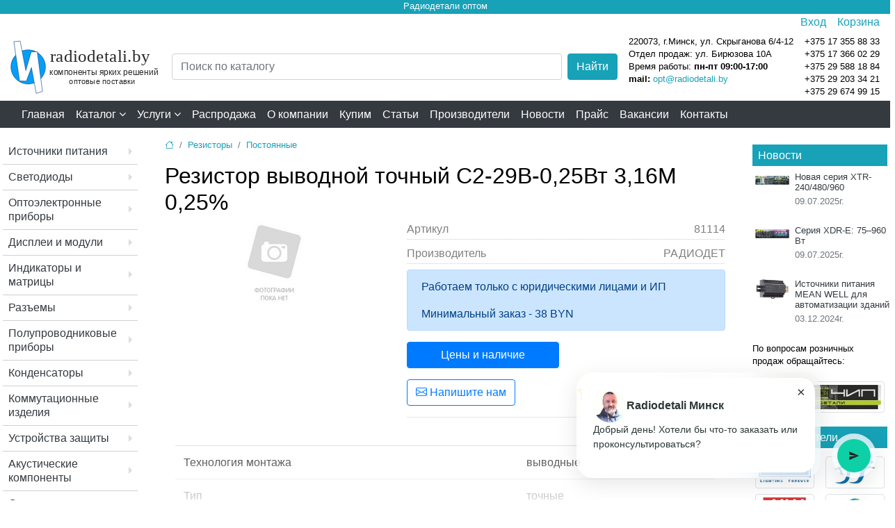

--- FILE ---
content_type: text/html; charset=UTF-8
request_url: https://radiodetali.by/rezistory/postojannye/81114.html
body_size: 14865
content:
<!doctype html>
<html lang="ru">
<head>
<meta charset="utf-8">
<meta name="viewport" content="width=device-width, initial-scale=1, shrink-to-fit=no">
<title>Резистор выводной точный С2-29В-0,25Вт 3,16M 0,25% РАДИОДЕТ купить в Минске</title>
<meta name="description" content="С2-29В-0,25W 3,16M 0,25% РАДИОДЕТ  Артикул: 81114. Раздел: Постоянные резисторы. Оптовые продажи. Параметры, документация, изображение, цена.">
<link rel="canonical" href="https://radiodetali.by/rezistory/postojannye/81114.html">
<link  rel="stylesheet"  href="/assets/css/jquery.fancybox.min.css">
<base href="https://radiodetali.by/">
<link rel="stylesheet" href="/assets/bootstrap/css/bootstrap.min.css">
<link href="/assets/css/styleb.css?c=20251203" rel="stylesheet" type="text/css">
<link href="/assets/css/superfish.css" rel="stylesheet" type="text/css">
<link rel="stylesheet" href="/assets/bootstrap/bootstrap-icons-1.11.3/font/bootstrap-icons.css">
<link href="/assets/font-awesome/css/font-awesome.min.css" rel="stylesheet" type="text/css">


<script src="/assets/js/jquery-3.7.1.min.js"></script>

<script src="https://code.jquery.com/jquery-1.12.4.min.js"></script>
<script src="/assets/bootstrap/js/popper.min.js"></script>
<script src="/assets/bootstrap/js/bootstrap.bundle.min.js"></script>
<link rel="apple-touch-icon" sizes="57x57" href="/apple-icon-57x57.png?v=3">
<link rel="apple-touch-icon" sizes="60x60" href="/apple-icon-60x60.png?v=3">
<link rel="apple-touch-icon" sizes="72x72" href="/apple-icon-72x72.png?v=3">
<link rel="apple-touch-icon" sizes="76x76" href="/apple-icon-76x76.png?v=3">
<link rel="apple-touch-icon" sizes="114x114" href="/apple-icon-114x114.png?v=3">
<link rel="apple-touch-icon" sizes="120x120" href="/apple-icon-120x120.png?v=3">
<link rel="apple-touch-icon" sizes="144x144" href="/apple-icon-144x144.png?v=3">
<link rel="apple-touch-icon" sizes="152x152" href="/apple-icon-152x152.png?v=3">
<link rel="apple-touch-icon" sizes="180x180" href="/apple-icon-180x180.png?v=3">
<link rel="icon" type="image/png" sizes="192x192"  href="/android-icon-192x192.png?v=3">
<link rel="icon" type="image/png" sizes="32x32" href="/favicon-32x32.png?v=3">
<link rel="icon" type="image/png" sizes="96x96" href="/favicon-96x96.png?v=3">
<link rel="icon" type="image/png" sizes="16x16" href="/favicon-16x16.png?v=3">
<link rel="manifest" href="/manifest.json?v=3">
<meta name="msapplication-TileColor" content="#ffffff">
<meta name="msapplication-TileImage" content="/ms-icon-144x144.png?v=3">
<meta name="theme-color" content="#ffffff">
<script src="/assets/js/script1.js?v=20251203"></script>
<script src="/assets/js/jquery.fancybox.min.js"></script>
<meta property="og:title" content="Резистор выводной точный С2-29В-0,25Вт 3,16M 0,25%"><meta property="og:type" content="website"><meta property="og:url" content="https://radiodetali.by/rezistory/postojannye/81114.html"><meta property="og:site_name" content="radiodetali.by"><meta property="og:image" content="https://radiodetali.by">
<script>
function warehouse(site,id,authentic,allowed){ 
    $("#waretab").html('<div class="progress"><div class="progress-bar progress-bar-striped bg-info progress-bar-animated" role="progressbar" style="width: 100%" aria-valuenow="100" aria-valuemin="0" aria-valuemax="100"></div></div>');
    $("#min_price").html('...');
if(allowed!=1){    
let ws = new WebSocket("wss://radiodetali.by:8100/query"); 
ws.onopen=()=>{
const msg = {
    idproc: 255,
    site:site,
    id: id,
    authentic:authentic,
    date: Date.now(),
  };
ws.send(JSON.stringify(msg));
ws.onmessage = function(event){
response = $.parseJSON(event.data);
$("#waretab").html(response.table);
$("#min_price").html(response.min_price);
};
};
}else{
  //api  
$.ajax({
url: '/assets/components/api/getPrices.php',
type: "POST",
data: {"id":id,"userid":authentic},
dataType: "html",
success: function(response){
jsn = $.parseJSON(response);

$("#waretab").html(jsn.table);
$("#min_price").html(jsn.min_price);

},
error: function(response){ 
console.log("error"); 
}
});		

}
}
</script>
<link rel="stylesheet" href="/assets/tablesorter/css/theme.default.min.css">
<script src="/assets/tablesorter/js/jquery.tablesorter.js"></script>
<script src="/assets/tablesorter/js/jquery.tablesorter.widgets.js"></script>
</head>
<body>
<header>
    
<div class="text-center bg-info text-white pb-1" style="line-height: 1;"><small>Радиодетали оптом</small></div>
<marquee class="d-none bg-light"><a href="https://radiodetali.by/registracziya.html">Получить скидку 3% на весь каталог</a></marquee>

<div class="pb-1 text-bg-light">
<div class="container">
    <div class="d-flex justify-content-end">
<div class="pr-3"><a class="a-web" type="button" data-toggle="modal" data-target="#loginsmall">Вход</a>

<!-- Модальное окно -->
<div class="modal fade" id="loginsmall" tabindex="-1" aria-labelledby="exampleModalLabel" aria-hidden="true">
  <div class="modal-dialog">
    <div class="modal-content">
      <div class="modal-header">
        <p class="h1 modal-title fs-5" id="exampleModalLabel">Вход</p>
             <button type="button" class="close" data-dismiss="modal" aria-label="Close">
          <span aria-hidden="true">&times;</span>
        </button>

      </div>
      <div class="modal-body div-web">

        <form id="log_form" class="form mb-3" action="rezistory/postojannye/81114.html" method="post">
          <div class="mb-3">
            <label for="username" class="form-label">Email</label>
            <input type="text" name="username" class="form-control" id="authLogin">
          </div>
        
            <div class="form-group password">
            <input type="password" name="password" class="form-control py-0 form-control-sm password-input" id="authPass">
            <a href="#" class="password-control" title="Показать пароль"></a>
            </div>
      
          <input class="returnUrl" type="hidden" name="returnUrl" value="/rezistory/postojannye/81114.html">
          <input class="loginLoginValue" type="hidden" name="service" value="login">
          
        <p><a href="registracziya.html">Регистрация</a></p>
        <p><a href="vosstanovlenie-parolya.html">Забыли пароль?</a></p>
     
        <button type="button" class="btn btn-secondary" data-dismiss="modal">Закрыть</button>
        <input type="submit" name="login" class="btn btn-primary"  id="ajaxLoginButton" value="Войти">
      
       </form>
       </div>
   
       <div class="text-center ajaxLoad" style="display: none;">
  <div class="spinner-border text-danger" role="status">
  <span class="sr-only">Загрузка...</span>
</div>
</div>

<div style="display: none;" id="authErrors" class="alert alert-danger mx-3" role="alert"></div>
 
    </div>
  </div>
</div>  
  <script>
var d = jQuery.noConflict();
	d(document).ready(function(){
		d("#log_form").bind("submit", function() {
			d("#authErrors").text("");
			d.ajax({
				type: "POST",
				cache: false,
				url: "rezistory/postojannye/81114.html",
				data: d(this).serializeArray(),
				beforeSend: function(){
					d(".ajaxLoad").css("display", "block");
					d("#ajaxLoginButton").prop("disabled", true);
				},

				success: function(data) {
					d(".ajaxLoad").css("display", "none");
					var errMessage = d(data).find("#authErrors").text();
					if(errMessage == ""){
						window.location = "rezistory/postojannye/81114.html";
					}
					else{
d("#authErrors").text(errMessage);
					d("#authErrors").text("Логин или пароль неверный").css("display", "block");
					}
				},
				complete: function(){
					d("#ajaxLoginButton").prop("disabled", false);
				}
			});
			return false;
		});
	});
</script>
</div>

<div class="position-relative"><a href="zakaz-api.html">Корзина</a>

<div class="colincart-user"><span class="rounded-circle bg-danger px-1 small text-white d-none"></span></div>

</div>

</div>
</div>
</div>

<div class="container my-1">
<!---->
<div class="d-flex justify-content-between  align-items-center">
<div><a href="/"><img alt="Радиодетали Минск" class="logo d-none d-lg-block" src="/images/logordb.svg" style="width:216px;height:auto;"></a></div>
<div class="flex-grow-1 mx-3">
  
     <form class="g-3" action="rezultatyi-poiska.html" id="fsajax" method="get">
     <input type="hidden" name="index" value="test1">
        <div class="d-flex searchcat">
            <div class="flex-fill">
                <input type="search" name="search" id="search" class="form-control" placeholder="Поиск по каталогу" autocomplete="off" value="">
            </div>
            <div class="ml-2">
                <button type="submit" class="btn btn-info text-white ms-3" title="Поиск по каталогу">Найти</button>
            </div>
        </div>
    </form>
    <div id="ajaxs" style="display:none;z-index:999;" class="bg-white position-absolute"></div>
    
    
    
    
    </div>
<div class="d-none d-lg-block">
   <div class="d-flex justify-content-end small">
       <div class="">
      <p class="my-0">     
    <span class="slink" onclick="document.location.href = &quot;/map.htm&quot;;">220073, г.Минск, ул. Скрыганова 6/4-12</span>
    <span class="d-block">Отдел продаж: ул. Бирюзова 10А</span></p>
<p class="wt my-0">Время работы: <strong>пн-пт 09:00-17:00</strong></p>
<p class="my-0"><b>mail:</b> <a target="_blank" href="mailto:opt@radiodetali.by">opt@radiodetali.by</a></p>
       </div>
       <div class="pl-3">
<ul class="list-unstyled m-0"> 
<li><span class="slink" onclick="document.location.href ='tel:+375173558833'">+375 17 355 88 33</span></li>
<li><span class="slink" onclick="document.location.href ='tel:+375173660229'">+375 17 366 02 29</span></li>
<li><span class="slink" onclick="document.location.href ='tel:+375295881884'">+375 29 588 18 84</span> </li>
<li><span class="slink" onclick="document.location.href ='tel:+375292033421'">+375 29 203 34 21</span> </li>
<li><span class="slink" onclick="document.location.href ='tel:+375296749915'">+375 29 674 99 15</span> </li>
</ul>
       </div>
   </div> 
 </div>

</div>
<!---->





</div>
</header>
<nav class="navbar navbar-expand-lg navbar-dark bg-dark py-0">
<div class="container">
<button class="navbar-toggler" type="button" data-toggle="collapse" data-target="#navbarNav" aria-expanded="false" aria-label="Toggle navigation">
<span class="navbar-toggler-icon"></span>
</button>
<div class="collapse navbar-collapse" id="navbarNav">
<ul class="navbar-nav mr-auto allmenu ml-n2">
<li class="nav-item"><a class="nav-link text-white" href="/">Главная</a></li>
<li class="nav-item"><span id="trigger" class="nav-link text-white">Каталог  <i class="fa fa-angle-down text-white" aria-hidden="true"></i></span></li>
<li class="dropdown nav-item">
    <span id="serv" data-toggle="dropdown" class="nav-link text-white">Услуги  <i class="fa fa-angle-down text-white" aria-hidden="true"></i></span>

  <div class="dropdown-menu" aria-labelledby="serv">
    <a class="dropdown-item" href="services/urm.html">Доступ УРМ</a>
    <a class="dropdown-item" href="services/startup.html">Стартапам</a>
    <a class="dropdown-item" href="services/prodazha-nelikvidov.html">Продажа неликвидов</a>
    <a class="dropdown-item" href="services/pomoshh-v-proektirovanii.html">Подбор и проектирование</a>
  </div>
  
</li>
<li class="nav-item"><a class="nav-link text-white" href="/rasprodazha.html">Распродажа</a></li><li class="nav-item"><a class="nav-link text-white" href="/about.html">О компании</a></li><li class="nav-item"><a class="nav-link text-white" href="/kupim/">Купим</a></li><li class="nav-item"><a class="nav-link text-white" href="/stati/">Статьи</a></li><li class="nav-item"><a class="nav-link text-white" href="/manufacturer/">Производители</a></li><li class="nav-item"><a class="nav-link text-white" href="/novosti/">Новости</a></li><li class="nav-item"><a class="nav-link text-white" href="/prajs.html">Прайс</a></li><li class="nav-item"><a class="nav-link text-white" href="/vacancies.html">Вакансии</a></li><li class="nav-item"><a class="nav-link text-white" href="/map.htm">Контакты</a></li>
</ul>
</div>
<div class="d-block d-lg-none mx-5"><p class="h4"><a class="text-white" href="/katalog/">Каталог</a></p></div>
<div class="top-menu-block" id="box"></div>
</div>
</nav>
<div class="container mt-3">
<div class="row">
<div class="col-2 d-none pl-1 d-lg-block">
<ul class="list-unstyled catmnu nav flex-column"><li class="nav-item first"><a class="nav-link pl-2 py-2 text-dark" href="/istochniki-pitaniya/" >Источники питания</a><ul class="list-unstyled "><li class="nav-item first"><a class="nav-link pl-2 py-2 text-dark" href="/istochniki-pitaniya/istochniki-postoyannogo-toka/" >Источники тока</a></li><li class="nav-item "><a class="nav-link pl-2 py-2 text-dark" href="/istochniki-pitaniya/istochniki-postoyannogo-napryazheniya/" >Источники напряжения</a></li><li class="nav-item "><a class="nav-link pl-2 py-2 text-dark" href="/istochniki-pitaniya/dvuhkanalnye-istochniki-pitaniya/" >Многоканальные</a></li><li class="nav-item "><a class="nav-link pl-2 py-2 text-dark" href="/istochniki-pitaniya/zaryadnye-ustroystva/" >Зарядные устройства</a></li><li class="nav-item "><a class="nav-link pl-2 py-2 text-dark" href="/istochniki-pitaniya/batareyki/" >Батарейки и аккумуляторы</a></li><li class="nav-item "><a class="nav-link pl-2 py-2 text-dark" href="/istochniki-pitaniya/preobrazovateli/" >Инверторы</a></li><li class="nav-item "><a class="nav-link pl-2 py-2 text-dark" href="/istochniki-pitaniya/dc-dc-konvertory/" >DC-DC конверторы</a></li><li class="nav-item "><a class="nav-link pl-2 py-2 text-dark" href="/istochniki-pitaniya/setevye-adaptery/" >Сетевые адаптеры</a></li><li class="nav-item "><a class="nav-link pl-2 py-2 text-dark" href="/istochniki-pitaniya/na-din-rejku/" >На DIN рейку</a></li><li class="nav-item "><a class="nav-link pl-2 py-2 text-dark" href="/istochniki-pitaniya/aksessuary-dlja-istochnikov-pitanija/" >Аксессуары</a></li><li class="nav-item last"><a class="nav-link pl-2 py-2 text-dark" href="/istochniki-pitaniya/stabilizatoryi-napryazheniya/" >Стабилизаторы напряжения</a></li></ul></li><li class="nav-item "><a class="nav-link pl-2 py-2 text-dark" href="/svetodiody/" >Светодиоды</a><ul class="list-unstyled "><li class="nav-item first"><a class="nav-link pl-2 py-2 text-dark" href="/svetodiody/infrakrasnye-svetodiody/" >Инфракрасные</a></li><li class="nav-item "><a class="nav-link pl-2 py-2 text-dark" href="/svetodiody/moschnye-svetodiody/" >Мощные</a></li><li class="nav-item "><a class="nav-link pl-2 py-2 text-dark" href="/svetodiody/klastery/" >Кластеры</a></li><li class="nav-item "><a class="nav-link pl-2 py-2 text-dark" href="/svetodiody/lazernye-diody/" >Лазерные диоды</a></li><li class="nav-item "><a class="nav-link pl-2 py-2 text-dark" href="/svetodiody/svetodiody-s-derzhatelem/" >С держателем</a></li><li class="nav-item last"><a class="nav-link pl-2 py-2 text-dark" href="/svetodiody/fitosvetodiodyi/" >Фитосветодиоды</a></li></ul></li><li class="nav-item "><a class="nav-link pl-2 py-2 text-dark" href="/optoelektronnye-pribory/" >Оптоэлектронные приборы</a><ul class="list-unstyled "><li class="nav-item first"><a class="nav-link pl-2 py-2 text-dark" href="/optoelektronnye-pribory/optopary/" >Оптопары</a></li><li class="nav-item "><a class="nav-link pl-2 py-2 text-dark" href="/optoelektronnye-pribory/fotodiody/" >Фотодиоды</a></li><li class="nav-item "><a class="nav-link pl-2 py-2 text-dark" href="/optoelektronnye-pribory/fotorezistoryi/" >Фоторезисторы</a></li><li class="nav-item "><a class="nav-link pl-2 py-2 text-dark" href="/optoelektronnye-pribory/fototranzistoryi/" >Фототранзисторы</a></li><li class="nav-item last"><a class="nav-link pl-2 py-2 text-dark" href="/optoelektronnye-pribory/optovolokonnyie-priemoperedatchiki/" >Оптоволоконные приемопередатчики</a></li></ul></li><li class="nav-item "><a class="nav-link pl-2 py-2 text-dark" href="/displei-i-moduli-zhki-lcd/" >Дисплеи и модули</a><ul class="list-unstyled "><li class="nav-item first"><a class="nav-link pl-2 py-2 text-dark" href="/displei-i-moduli-zhki-lcd/graficheskie-zhk-displei/" >Графические ЖК дисплеи</a></li><li class="nav-item "><a class="nav-link pl-2 py-2 text-dark" href="/displei-i-moduli-zhki-lcd/displei-tft/" >Дисплеи TFT</a></li><li class="nav-item "><a class="nav-link pl-2 py-2 text-dark" href="/displei-i-moduli-zhki-lcd/displei-oled/" >Дисплеи OLED</a></li><li class="nav-item "><a class="nav-link pl-2 py-2 text-dark" href="/displei-i-moduli-zhki-lcd/prochie-displei/" >Прочие дисплеи</a></li><li class="nav-item last"><a class="nav-link pl-2 py-2 text-dark" href="/displei-i-moduli-zhki-lcd/bukvenno-czifrovyie-zhk-displei/" >Буквенно-цифровые ЖК дисплеи</a></li></ul></li><li class="nav-item "><a class="nav-link pl-2 py-2 text-dark" href="/svetodiodnye-indikatory/" >Индикаторы и матрицы</a><ul class="list-unstyled "><li class="nav-item first"><a class="nav-link pl-2 py-2 text-dark" href="/svetodiodnye-indikatory/svetodiodnye-matricy/" >Светодиодные матрицы</a></li><li class="nav-item "><a class="nav-link pl-2 py-2 text-dark" href="/svetodiodnye-indikatory/segmentnye-indikatory/" >Сегментные индикаторы</a></li><li class="nav-item last"><a class="nav-link pl-2 py-2 text-dark" href="/svetodiodnye-indikatory/antivandalnyie-indikatoryi/" >Антивандальные индикаторы</a></li></ul></li><li class="nav-item "><a class="nav-link pl-2 py-2 text-dark" href="/razemy/" >Разъемы</a><ul class="list-unstyled "><li class="nav-item first"><a class="nav-link pl-2 py-2 text-dark" href="/razemy/hdmi/" >HDMI</a></li><li class="nav-item "><a class="nav-link pl-2 py-2 text-dark" href="/razemy/usb/" >USB</a></li><li class="nav-item "><a class="nav-link pl-2 py-2 text-dark" href="/razemy/audio-video-tv/" >Аудио,Видео,TV</a></li><li class="nav-item "><a class="nav-link pl-2 py-2 text-dark" href="/razemy/bystrorazjomnye/" >Быстроразъемные</a></li><li class="nav-item "><a class="nav-link pl-2 py-2 text-dark" href="/razemy/razemy-vysokoy-chastoty/" >Высокочастотные</a></li><li class="nav-item "><a class="nav-link pl-2 py-2 text-dark" href="/razemy/germetichnye-razjomy/" >Герметичные</a></li><li class="nav-item "><a class="nav-link pl-2 py-2 text-dark" href="/razemy/klemniki/" >Клеммники</a></li><li class="nav-item "><a class="nav-link pl-2 py-2 text-dark" href="/razemy/skotchloki/" >Скотчлоки</a></li><li class="nav-item "><a class="nav-link pl-2 py-2 text-dark" href="/razemy/perehodniki/" >Переходники</a></li><li class="nav-item "><a class="nav-link pl-2 py-2 text-dark" href="/razemy/razemy-dlya-telefonnyh-i-setevyh-kabeley/" >RJ</a></li><li class="nav-item "><a class="nav-link pl-2 py-2 text-dark" href="/razemy/razemy-mikrofonnye/" >Микрофонные</a></li><li class="nav-item "><a class="nav-link pl-2 py-2 text-dark" href="/razemy/razemy-pitaniya-12-220v/" >Разъемы питания</a></li><li class="nav-item "><a class="nav-link pl-2 py-2 text-dark" href="/razemy/razjomy-pitaniya-nizkovoltnye/" >Низковольтные</a></li><li class="nav-item last"><a class="nav-link pl-2 py-2 text-dark" href="/razemy/cilindricheskie-razemy/" >Цилиндрические</a></li></ul></li><li class="nav-item "><a class="nav-link pl-2 py-2 text-dark" href="/poluprovodnikovye-pribory/" >Полупроводниковые приборы</a><ul class="list-unstyled "><li class="nav-item first"><a class="nav-link pl-2 py-2 text-dark" href="/poluprovodnikovye-pribory/diody/" >Диоды</a><ul class="list-unstyled "><li class="nav-item first"><a class="nav-link pl-2 py-2 text-dark" href="/poluprovodnikovye-pribory/diody/diodyi-byistrodejstvuyushhie/" >Диоды быстродействующие</a></li><li class="nav-item "><a class="nav-link pl-2 py-2 text-dark" href="/poluprovodnikovye-pribory/diody/diodyi-lavinnyie/" >Диоды лавинные</a></li><li class="nav-item "><a class="nav-link pl-2 py-2 text-dark" href="/poluprovodnikovye-pribory/diody/diodyi-vyipryamitelnyie/" >Диоды выпрямительные</a></li><li class="nav-item "><a class="nav-link pl-2 py-2 text-dark" href="/poluprovodnikovye-pribory/diody/diodnyie-mostyi/" >Диодные мосты</a></li><li class="nav-item "><a class="nav-link pl-2 py-2 text-dark" href="/poluprovodnikovye-pribory/diody/diodyi-shottki/" >Диоды Шоттки</a></li><li class="nav-item "><a class="nav-link pl-2 py-2 text-dark" href="/poluprovodnikovye-pribory/diody/diodnyie-moduli/" >Диодные модули</a></li><li class="nav-item last"><a class="nav-link pl-2 py-2 text-dark" href="/poluprovodnikovye-pribory/diody/silovyie-diodyi/" >Силовые диоды</a></li></ul></li><li class="nav-item "><a class="nav-link pl-2 py-2 text-dark" href="/poluprovodnikovye-pribory/stabilitrony/" >Стабилитроны</a></li><li class="nav-item "><a class="nav-link pl-2 py-2 text-dark" href="/poluprovodnikovye-pribory/supressory/" >Супрессоры</a></li><li class="nav-item "><a class="nav-link pl-2 py-2 text-dark" href="/poluprovodnikovye-pribory/tiristory/" >Тиристоры</a></li><li class="nav-item last"><a class="nav-link pl-2 py-2 text-dark" href="/poluprovodnikovye-pribory/tranzistory/" >Транзисторы</a></li></ul></li><li class="nav-item "><a class="nav-link pl-2 py-2 text-dark" href="/kondensatory/" >Конденсаторы</a><ul class="list-unstyled "><li class="nav-item first"><a class="nav-link pl-2 py-2 text-dark" href="/kondensatory/jelektroliticheskie/" >Электролитические</a></li><li class="nav-item "><a class="nav-link pl-2 py-2 text-dark" href="/kondensatory/keramicheskie/" >Керамические</a></li><li class="nav-item "><a class="nav-link pl-2 py-2 text-dark" href="/kondensatory/plenochnye/" >Пленочные</a></li><li class="nav-item "><a class="nav-link pl-2 py-2 text-dark" href="/kondensatory/tantalovye/" >Танталовые</a></li><li class="nav-item "><a class="nav-link pl-2 py-2 text-dark" href="/kondensatory/metallobumazhnye/" >Металлобумажные</a></li><li class="nav-item "><a class="nav-link pl-2 py-2 text-dark" href="/kondensatory/puskovye/" >Пусковые</a></li><li class="nav-item "><a class="nav-link pl-2 py-2 text-dark" href="/kondensatory/ballastnye/" >Балластные</a></li><li class="nav-item last"><a class="nav-link pl-2 py-2 text-dark" href="/kondensatory/kondensatoryi-slyudyanyie/" >Конденсаторы слюдяные</a></li></ul></li><li class="nav-item "><a class="nav-link pl-2 py-2 text-dark" href="/kommutacionnye-izdelija/" >Коммутационные изделия</a><ul class="list-unstyled "><li class="nav-item first"><a class="nav-link pl-2 py-2 text-dark" href="/kommutacionnye-izdelija/knopki-perekljuchateli/" >Кнопки, переключатели</a><ul class="list-unstyled "><li class="nav-item first"><a class="nav-link pl-2 py-2 text-dark" href="/kommutacionnye-izdelija/knopki-perekljuchateli/dip-perekljuchateli/" >DIP переключатели</a></li><li class="nav-item "><a class="nav-link pl-2 py-2 text-dark" href="/kommutacionnye-izdelija/knopki-perekljuchateli/povorotnyie-pereklyuchateli/" >Поворотные переключатели</a></li><li class="nav-item "><a class="nav-link pl-2 py-2 text-dark" href="/kommutacionnye-izdelija/knopki-perekljuchateli/kolpachki-dlja-knopok/" >Колпачки для кнопок</a></li><li class="nav-item "><a class="nav-link pl-2 py-2 text-dark" href="/kommutacionnye-izdelija/knopki-perekljuchateli/vykljuchateli/" >Выключатели</a></li><li class="nav-item "><a class="nav-link pl-2 py-2 text-dark" href="/kommutacionnye-izdelija/knopki-perekljuchateli/galetnye-perekljuchateli/" >Галетные</a></li><li class="nav-item "><a class="nav-link pl-2 py-2 text-dark" href="/kommutacionnye-izdelija/knopki-perekljuchateli/dvizhkovye-perekljuchateli/" >Движковые</a></li><li class="nav-item "><a class="nav-link pl-2 py-2 text-dark" href="/kommutacionnye-izdelija/knopki-perekljuchateli/klavishnye-perekljuchateli/" >Клавишные</a></li><li class="nav-item "><a class="nav-link pl-2 py-2 text-dark" href="/kommutacionnye-izdelija/knopki-perekljuchateli/knopki/" >Кнопки</a></li><li class="nav-item "><a class="nav-link pl-2 py-2 text-dark" href="/kommutacionnye-izdelija/knopki-perekljuchateli/knopki-sensornyie/" >Кнопки сенсорные</a></li><li class="nav-item "><a class="nav-link pl-2 py-2 text-dark" href="/kommutacionnye-izdelija/knopki-perekljuchateli/taktovye-knopki/" >Тактовые кнопки</a></li><li class="nav-item "><a class="nav-link pl-2 py-2 text-dark" href="/kommutacionnye-izdelija/knopki-perekljuchateli/mikroperekljuchateli/" >Микропереключатели</a></li><li class="nav-item "><a class="nav-link pl-2 py-2 text-dark" href="/kommutacionnye-izdelija/knopki-perekljuchateli/tumblery/" >Тумблеры</a></li><li class="nav-item "><a class="nav-link pl-2 py-2 text-dark" href="/kommutacionnye-izdelija/knopki-perekljuchateli/aksessuary/" >Аксессуары</a></li><li class="nav-item "><a class="nav-link pl-2 py-2 text-dark" href="/kommutacionnye-izdelija/knopki-perekljuchateli/putevyie-vyiklyuchateli/" >Путевые выключатели</a></li><li class="nav-item "><a class="nav-link pl-2 py-2 text-dark" href="/kommutacionnye-izdelija/knopki-perekljuchateli/kodiruyushhie-pereklyuchateli/" >Кодирующие переключатели</a></li><li class="nav-item last"><a class="nav-link pl-2 py-2 text-dark" href="/kommutacionnye-izdelija/knopki-perekljuchateli/knopki-miniatyurnyie/" >Кнопки миниатюрные</a></li></ul></li><li class="nav-item "><a class="nav-link pl-2 py-2 text-dark" href="/kommutacionnye-izdelija/rele/" >Реле</a><ul class="list-unstyled "><li class="nav-item first"><a class="nav-link pl-2 py-2 text-dark" href="/kommutacionnye-izdelija/rele/rele-jelektromagnitnye/" >Реле электромагнитные</a></li><li class="nav-item "><a class="nav-link pl-2 py-2 text-dark" href="/kommutacionnye-izdelija/rele/rele-tverdotelye/" >Реле твердотельные</a></li><li class="nav-item last"><a class="nav-link pl-2 py-2 text-dark" href="/kommutacionnye-izdelija/rele/kolodki-dlja-rele/" >Колодки для реле</a></li></ul></li><li class="nav-item "><a class="nav-link pl-2 py-2 text-dark" href="/kommutacionnye-izdelija/gerkony/" >Герконы</a></li><li class="nav-item "><a class="nav-link pl-2 py-2 text-dark" href="/kommutacionnye-izdelija/kolodki-dlja-mikroshem/" >Колодки для микросхем</a></li><li class="nav-item "><a class="nav-link pl-2 py-2 text-dark" href="/kommutacionnye-izdelija/kommut-raznoe/" >Разное</a></li><li class="nav-item last"><a class="nav-link pl-2 py-2 text-dark" href="/kommutacionnye-izdelija/kontaktoryi/" >Контакторы</a></li></ul></li><li class="nav-item "><a class="nav-link pl-2 py-2 text-dark" href="/ustrojstva-zaschity-predohraniteli/" >Устройства защиты</a><ul class="list-unstyled "><li class="nav-item first"><a class="nav-link pl-2 py-2 text-dark" href="/ustrojstva-zaschity-predohraniteli/predohraniteli/" >Предохранители</a></li><li class="nav-item "><a class="nav-link pl-2 py-2 text-dark" href="/ustrojstva-zaschity-predohraniteli/gazorazrjadniki/" >Газоразрядники</a></li><li class="nav-item "><a class="nav-link pl-2 py-2 text-dark" href="/ustrojstva-zaschity-predohraniteli/derzhateli-dlja-predohranitelej/" >Держатели</a></li><li class="nav-item "><a class="nav-link pl-2 py-2 text-dark" href="/ustrojstva-zaschity-predohraniteli/varistory/" >Варисторы</a></li><li class="nav-item "><a class="nav-link pl-2 py-2 text-dark" href="/ustrojstva-zaschity-predohraniteli/samovosstanavlivajuschiesja-predohraniteli/" >Самовосстанавливающиеся</a></li><li class="nav-item "><a class="nav-link pl-2 py-2 text-dark" href="/ustrojstva-zaschity-predohraniteli/termopredohraniteli/" >Термопредохранители</a></li><li class="nav-item "><a class="nav-link pl-2 py-2 text-dark" href="/ustrojstva-zaschity-predohraniteli/termostaty/" >Термостаты</a></li><li class="nav-item last"><a class="nav-link pl-2 py-2 text-dark" href="/ustrojstva-zaschity-predohraniteli/rezistory-predohranitel-nye/" >Резисторы предохранительные</a></li></ul></li><li class="nav-item "><a class="nav-link pl-2 py-2 text-dark" href="/akusticheskie-komponenty/" >Акустические компоненты</a><ul class="list-unstyled "><li class="nav-item first"><a class="nav-link pl-2 py-2 text-dark" href="/akusticheskie-komponenty/dinamiki/" >Динамики</a></li><li class="nav-item "><a class="nav-link pl-2 py-2 text-dark" href="/akusticheskie-komponenty/magnitoelektricheskie-zvonki/" >Магнитоэлектрические звонки</a></li><li class="nav-item "><a class="nav-link pl-2 py-2 text-dark" href="/akusticheskie-komponenty/elektretnye-mikrofony/" >Микрофоны</a></li><li class="nav-item "><a class="nav-link pl-2 py-2 text-dark" href="/akusticheskie-komponenty/pezoelementy/" >Пьезоизлучатели</a></li><li class="nav-item "><a class="nav-link pl-2 py-2 text-dark" href="/akusticheskie-komponenty/jelektromagnitnye-izluchateli/" >Электромагнитные излучатели</a></li><li class="nav-item "><a class="nav-link pl-2 py-2 text-dark" href="/akusticheskie-komponenty/kapsyuli-telefonnyie/" >Капсюли телефонные</a></li><li class="nav-item "><a class="nav-link pl-2 py-2 text-dark" href="/akusticheskie-komponenty/oxranno-pozharnyij-opoveshhatel/" >Охранно-пожарный оповещатель</a></li><li class="nav-item "><a class="nav-link pl-2 py-2 text-dark" href="/akusticheskie-komponenty/tonalnyie-vyizyivnyie-ustrojstva/" >Тональные вызывные устройства</a></li><li class="nav-item last"><a class="nav-link pl-2 py-2 text-dark" href="/akusticheskie-komponenty/zvonki/" >Звонки</a></li></ul></li><li class="nav-item "><a class="nav-link pl-2 py-2 text-dark" href="/svetotehnika/" >Светотехника</a><ul class="list-unstyled "><li class="nav-item first"><a class="nav-link pl-2 py-2 text-dark" href="/svetotehnika/svetodiodnye-izdelija/" >Светодиодные изделия</a><ul class="list-unstyled "><li class="nav-item first"><a class="nav-link pl-2 py-2 text-dark" href="/svetotehnika/svetodiodnye-izdelija/aksessuary/" >Аксессуары</a></li><li class="nav-item "><a class="nav-link pl-2 py-2 text-dark" href="/svetotehnika/svetodiodnye-izdelija/svetodiodnye-lenty/" >Светодиодные ленты</a></li><li class="nav-item "><a class="nav-link pl-2 py-2 text-dark" href="/svetotehnika/svetodiodnye-izdelija/profil-dlja-svetodiodnoj-lenty/" >Профиль для светодиодной ленты</a></li><li class="nav-item "><a class="nav-link pl-2 py-2 text-dark" href="/svetotehnika/svetodiodnye-izdelija/ekrany/" >Экраны</a></li><li class="nav-item "><a class="nav-link pl-2 py-2 text-dark" href="/svetotehnika/svetodiodnye-izdelija/svetodiodnye-lampy/" >Светодиодные лампы</a></li><li class="nav-item "><a class="nav-link pl-2 py-2 text-dark" href="/svetotehnika/svetodiodnye-izdelija/svetodiodnye-moduli/" >Светодиодные модули</a></li><li class="nav-item "><a class="nav-link pl-2 py-2 text-dark" href="/svetotehnika/svetodiodnye-izdelija/svetodiodnye-svetil-niki/" >Светодиодные светильники</a></li><li class="nav-item "><a class="nav-link pl-2 py-2 text-dark" href="/svetotehnika/svetodiodnye-izdelija/svetodiodnyj-neon/" >Светодиодный неон</a></li><li class="nav-item "><a class="nav-link pl-2 py-2 text-dark" href="/svetotehnika/svetodiodnye-izdelija/svetofory-dorozhnye-pribory/" >Светофоры, дорожные приборы</a></li><li class="nav-item "><a class="nav-link pl-2 py-2 text-dark" href="/svetotehnika/svetodiodnye-izdelija/fonari/" >Фонари</a></li><li class="nav-item "><a class="nav-link pl-2 py-2 text-dark" href="/svetotehnika/svetodiodnye-izdelija/shinnye-sistemy-osveschenija/" >Шинные системы освещения</a></li><li class="nav-item "><a class="nav-link pl-2 py-2 text-dark" href="/svetotehnika/svetodiodnye-izdelija/prozhektory/" >Прожекторы</a></li><li class="nav-item last"><a class="nav-link pl-2 py-2 text-dark" href="/svetotehnika/svetodiodnye-izdelija/svetodiodnye-ukrashenija/" >Светодиодные украшения</a></li></ul></li><li class="nav-item "><a class="nav-link pl-2 py-2 text-dark" href="/svetotehnika/upravlenie-svetom/" >Управление светом</a></li><li class="nav-item "><a class="nav-link pl-2 py-2 text-dark" href="/svetotehnika/linzy/" >Линзы</a></li><li class="nav-item "><a class="nav-link pl-2 py-2 text-dark" href="/svetotehnika/svetoarmatura/" >Светоарматура</a></li><li class="nav-item "><a class="nav-link pl-2 py-2 text-dark" href="/svetotehnika/lampy-ljuminiscentnye/" >Лампы люминесцентные</a></li><li class="nav-item "><a class="nav-link pl-2 py-2 text-dark" href="/svetotehnika/lampy-nakalivanija/" >Лампы накаливания</a></li><li class="nav-item "><a class="nav-link pl-2 py-2 text-dark" href="/svetotehnika/svetovodyi/" >Световоды</a></li><li class="nav-item last"><a class="nav-link pl-2 py-2 text-dark" href="/svetotehnika/lampyi-indikatornyie/" >Лампы индикаторные</a></li></ul></li><li class="nav-item "><a class="nav-link pl-2 py-2 text-dark" href="/mikroshemy/" >Микросхемы</a><ul class="list-unstyled "><li class="nav-item first"><a class="nav-link pl-2 py-2 text-dark" href="/mikroshemy/preobrazovateli/" >Преобразователи</a></li><li class="nav-item "><a class="nav-link pl-2 py-2 text-dark" href="/mikroshemy/linejnye-reguljatory/" >Линейные регуляторы</a></li><li class="nav-item "><a class="nav-link pl-2 py-2 text-dark" href="/mikroshemy/upravlenie-svetodiodami-drajvera/" >Драйверы светодиодов</a></li><li class="nav-item last"><a class="nav-link pl-2 py-2 text-dark" href="/mikroshemy/mikrokontrolleryi/" >Микроконтроллеры</a></li></ul></li><li class="nav-item active"><a class="nav-link pl-2 py-2 text-dark" href="/rezistory/" >Резисторы</a><ul class="list-unstyled "><li class="nav-item first active"><a class="nav-link pl-2 py-2 text-dark" href="/rezistory/postojannye/" >Постоянные</a></li><li class="nav-item "><a class="nav-link pl-2 py-2 text-dark" href="/rezistory/peremennye/" >Переменные</a></li><li class="nav-item "><a class="nav-link pl-2 py-2 text-dark" href="/rezistory/termorezistory/" >Терморезисторы</a></li><li class="nav-item last"><a class="nav-link pl-2 py-2 text-dark" href="/rezistory/rezistornye-sborki/" >Резисторные сборки</a></li></ul></li><li class="nav-item "><a class="nav-link pl-2 py-2 text-dark" href="/ustanovochnye-izdelija/" >Установочные изделия</a><ul class="list-unstyled "><li class="nav-item first"><a class="nav-link pl-2 py-2 text-dark" href="/ustanovochnye-izdelija/korpusa/" >Корпуса</a></li><li class="nav-item "><a class="nav-link pl-2 py-2 text-dark" href="/ustanovochnye-izdelija/ruchki-pribornye/" >Ручки приборные</a></li><li class="nav-item "><a class="nav-link pl-2 py-2 text-dark" href="/ustanovochnye-izdelija/stojki-fiksatory-skoby/" >Стойки, фиксаторы, скобы</a></li><li class="nav-item "><a class="nav-link pl-2 py-2 text-dark" href="/ustanovochnye-izdelija/derzhateli-sim-kart/" >Держатели СИМ карт</a></li><li class="nav-item "><a class="nav-link pl-2 py-2 text-dark" href="/ustanovochnye-izdelija/nozhki-pribornye/" >Ножки приборные</a></li><li class="nav-item "><a class="nav-link pl-2 py-2 text-dark" href="/ustanovochnye-izdelija/ustrojstva-dostupa/" >Устройства доступа</a></li><li class="nav-item "><a class="nav-link pl-2 py-2 text-dark" href="/ustanovochnye-izdelija/batarejnye-otseki/" >Батарейные отсеки</a></li><li class="nav-item "><a class="nav-link pl-2 py-2 text-dark" href="/ustanovochnye-izdelija/ohladiteli/" >Охладители</a></li><li class="nav-item "><a class="nav-link pl-2 py-2 text-dark" href="/ustanovochnye-izdelija/aksessuary/" >Аксессуары</a></li><li class="nav-item "><a class="nav-link pl-2 py-2 text-dark" href="/ustanovochnye-izdelija/moduli-pel-t-e/" >Модули Пельтье</a></li><li class="nav-item "><a class="nav-link pl-2 py-2 text-dark" href="/ustanovochnye-izdelija/antenny/" >Антенны</a></li><li class="nav-item "><a class="nav-link pl-2 py-2 text-dark" href="/ustanovochnye-izdelija/prokladki/" >Прокладки</a></li><li class="nav-item "><a class="nav-link pl-2 py-2 text-dark" href="/ustanovochnye-izdelija/klapanyi-vyiravnivaniya-davleniya/" >Клапаны выравнивания давления</a></li><li class="nav-item "><a class="nav-link pl-2 py-2 text-dark" href="/ustanovochnye-izdelija/pistonyi-montazhnyie/" >Пистоны монтажные</a></li><li class="nav-item "><a class="nav-link pl-2 py-2 text-dark" href="/ustanovochnye-izdelija/podshipniki/" >Подшипники</a></li><li class="nav-item "><a class="nav-link pl-2 py-2 text-dark" href="/ustanovochnye-izdelija/tokootvodyi/" >Токоотводы</a></li><li class="nav-item last"><a class="nav-link pl-2 py-2 text-dark" href="/ustanovochnye-izdelija/klapanyi-zapornyie/" >Клапаны запорные</a></li></ul></li><li class="nav-item "><a class="nav-link pl-2 py-2 text-dark" href="/ferritovye-izdelija-i-magnity/" >Ферритовые изделия и магниты</a></li><li class="nav-item "><a class="nav-link pl-2 py-2 text-dark" href="/jelektrodvigateli/" >Электродвигатели</a></li><li class="nav-item "><a class="nav-link pl-2 py-2 text-dark" href="/ventiljatory/" >Вентиляторы</a></li><li class="nav-item "><a class="nav-link pl-2 py-2 text-dark" href="/jelektronnye-ustrojstva/" >Электронные устройства</a><ul class="list-unstyled "><li class="nav-item first"><a class="nav-link pl-2 py-2 text-dark" href="/jelektronnye-ustrojstva/besprovodnyie-moduli/" >Беспроводные модули</a></li><li class="nav-item last"><a class="nav-link pl-2 py-2 text-dark" href="/jelektronnye-ustrojstva/priboryi/" >Приборы</a></li></ul></li><li class="nav-item "><a class="nav-link pl-2 py-2 text-dark" href="/jelektrotehnika/" >Электротехника</a><ul class="list-unstyled "><li class="nav-item first"><a class="nav-link pl-2 py-2 text-dark" href="/jelektrotehnika/preobrazovateli-chastotyi/" >Преобразователи частоты</a></li><li class="nav-item "><a class="nav-link pl-2 py-2 text-dark" href="/jelektrotehnika/izolyatoryi/" >Изоляторы</a></li><li class="nav-item "><a class="nav-link pl-2 py-2 text-dark" href="/jelektrotehnika/avtomatyi/" >Автоматы</a></li><li class="nav-item last"><a class="nav-link pl-2 py-2 text-dark" href="/jelektrotehnika/ustrojstva/" >Устройства</a></li></ul></li><li class="nav-item "><a class="nav-link pl-2 py-2 text-dark" href="/datchiki/" >Датчики</a></li><li class="nav-item "><a class="nav-link pl-2 py-2 text-dark" href="/drosseli-transformatory-fil-try/" >Дроссели, трансформаторы, фильтры</a><ul class="list-unstyled "><li class="nav-item first"><a class="nav-link pl-2 py-2 text-dark" href="/drosseli-transformatory-fil-try/transformatory/" >Трансформаторы</a></li><li class="nav-item "><a class="nav-link pl-2 py-2 text-dark" href="/drosseli-transformatory-fil-try/fil-try/" >Фильтры</a></li><li class="nav-item "><a class="nav-link pl-2 py-2 text-dark" href="/drosseli-transformatory-fil-try/drosseli/" >Дроссели</a></li><li class="nav-item last"><a class="nav-link pl-2 py-2 text-dark" href="/drosseli-transformatory-fil-try/karkasyi-i-aksessuaryi-dlya-namotochnyix-izdelij/" >Каркасы и аксессуары для намоточных изделий</a></li></ul></li><li class="nav-item "><a class="nav-link pl-2 py-2 text-dark" href="/izmeritel-nye-pribory-i-instrumenty/" >Измерительные приборы</a><ul class="list-unstyled "><li class="nav-item first"><a class="nav-link pl-2 py-2 text-dark" href="/izmeritel-nye-pribory-i-instrumenty/shuntyi/" >Шунты</a></li><li class="nav-item "><a class="nav-link pl-2 py-2 text-dark" href="/izmeritel-nye-pribory-i-instrumenty/registratoryi-temperaturyi-i-vlazhnosti/" >Регистраторы температуры и влажности</a></li><li class="nav-item "><a class="nav-link pl-2 py-2 text-dark" href="/izmeritel-nye-pribory-i-instrumenty/shhitovyie-priboryi/" >Щитовые приборы</a></li><li class="nav-item "><a class="nav-link pl-2 py-2 text-dark" href="/izmeritel-nye-pribory-i-instrumenty/vesyi/" >Весы</a></li><li class="nav-item "><a class="nav-link pl-2 py-2 text-dark" href="/izmeritel-nye-pribory-i-instrumenty/shhupyi-izmeritelnyie/" >Щупы измерительные</a></li><li class="nav-item "><a class="nav-link pl-2 py-2 text-dark" href="/izmeritel-nye-pribory-i-instrumenty/izmeriteli-temperaturyi/" >Измерители температуры</a></li><li class="nav-item "><a class="nav-link pl-2 py-2 text-dark" href="/izmeritel-nye-pribory-i-instrumenty/izmeritelnyie-priboryi/" >Измерительные приборы</a></li><li class="nav-item last"><a class="nav-link pl-2 py-2 text-dark" href="/izmeritel-nye-pribory-i-instrumenty/izmeritelnyij-instrument/" >Измерительный инструмент</a></li></ul></li><li class="nav-item "><a class="nav-link pl-2 py-2 text-dark" href="/kabel-naja-produkcija/" >Кабельная продукция</a><ul class="list-unstyled "><li class="nav-item first"><a class="nav-link pl-2 py-2 text-dark" href="/kabel-naja-produkcija/shnury/" >Шнуры</a><ul class="list-unstyled "><li class="nav-item first"><a class="nav-link pl-2 py-2 text-dark" href="/kabel-naja-produkcija/shnury/audio-video/" >Аудио/видео</a></li><li class="nav-item "><a class="nav-link pl-2 py-2 text-dark" href="/kabel-naja-produkcija/shnury/hdmi-dva.html" >HDMI</a></li><li class="nav-item "><a class="nav-link pl-2 py-2 text-dark" href="/kabel-naja-produkcija/shnury/kompyuternyie/" >Шнуры компьютерные</a></li><li class="nav-item "><a class="nav-link pl-2 py-2 text-dark" href="/kabel-naja-produkcija/shnury/perexodnyie/" >Переходные</a></li><li class="nav-item "><a class="nav-link pl-2 py-2 text-dark" href="/kabel-naja-produkcija/shnury/setevyie/" >Сетевые</a></li><li class="nav-item "><a class="nav-link pl-2 py-2 text-dark" href="/kabel-naja-produkcija/shnury/shnuryi-dlya-mobilnyix-ustrojstv/" >Для мобильных устройств</a></li><li class="nav-item last"><a class="nav-link pl-2 py-2 text-dark" href="/kabel-naja-produkcija/shnury/shnuryi-usb/" >Шнуры USB</a></li></ul></li><li class="nav-item "><a class="nav-link pl-2 py-2 text-dark" href="/kabel-naja-produkcija/provod/" >Провод</a></li><li class="nav-item "><a class="nav-link pl-2 py-2 text-dark" href="/kabel-naja-produkcija/shlejf-ploskij/" >Шлейф плоский</a></li><li class="nav-item "><a class="nav-link pl-2 py-2 text-dark" href="/kabel-naja-produkcija/aksessuary-dlja-kabelej-provodov/" >Аксессуары для кабелей/проводов</a><ul class="list-unstyled "><li class="nav-item first"><a class="nav-link pl-2 py-2 text-dark" href="/kabel-naja-produkcija/aksessuary-dlja-kabelej-provodov/kabel-nye-vvody/" >Кабельные вводы</a></li><li class="nav-item "><a class="nav-link pl-2 py-2 text-dark" href="/kabel-naja-produkcija/aksessuary-dlja-kabelej-provodov/krepezh/" >Крепеж для кабеля</a></li><li class="nav-item "><a class="nav-link pl-2 py-2 text-dark" href="/kabel-naja-produkcija/aksessuary-dlja-kabelej-provodov/stjazhki/" >Стяжки</a></li><li class="nav-item "><a class="nav-link pl-2 py-2 text-dark" href="/kabel-naja-produkcija/aksessuary-dlja-kabelej-provodov/termousadnaja-trubka/" >Термоусадочная трубка</a></li><li class="nav-item last"><a class="nav-link pl-2 py-2 text-dark" href="/kabel-naja-produkcija/aksessuary-dlja-kabelej-provodov/kembrik/" >Кембрик</a></li></ul></li><li class="nav-item "><a class="nav-link pl-2 py-2 text-dark" href="/kabel-naja-produkcija/mezhplatnyie-kabeli/" >Межплатные кабели питания</a></li><li class="nav-item last"><a class="nav-link pl-2 py-2 text-dark" href="/kabel-naja-produkcija/optovolokonnyie-kabeli-i-aksessuaryi/" >Оптоволоконные кабели и аксессуары</a></li></ul></li><li class="nav-item "><a class="nav-link pl-2 py-2 text-dark" href="/klemmy/" >Кабельные клеммы</a><ul class="list-unstyled "><li class="nav-item first"><a class="nav-link pl-2 py-2 text-dark" href="/klemmy/nozhevye/" >Клеммы ножевые</a></li><li class="nav-item "><a class="nav-link pl-2 py-2 text-dark" href="/klemmy/nakonechniki/" >Наконечники</a></li><li class="nav-item "><a class="nav-link pl-2 py-2 text-dark" href="/klemmy/zazhimy-krokodil/" >Зажимы крокодил</a></li><li class="nav-item "><a class="nav-link pl-2 py-2 text-dark" href="/klemmy/pribornye/" >Приборные</a></li><li class="nav-item "><a class="nav-link pl-2 py-2 text-dark" href="/klemmy/avto-klemmy/" >Автомобильные</a></li><li class="nav-item last"><a class="nav-link pl-2 py-2 text-dark" href="/klemmy/izolyatoryi-dlya-klemm/" >Изоляторы для клемм</a></li></ul></li><li class="nav-item "><a class="nav-link pl-2 py-2 text-dark" href="/kvarcevye-rezonatory/" >Кварцевые резонаторы</a><ul class="list-unstyled "><li class="nav-item first"><a class="nav-link pl-2 py-2 text-dark" href="/kvarcevye-rezonatory/vyvodnye-rezonatory/" >Выводные</a></li><li class="nav-item "><a class="nav-link pl-2 py-2 text-dark" href="/kvarcevye-rezonatory/smd-rezonatory/" >SMD</a></li><li class="nav-item "><a class="nav-link pl-2 py-2 text-dark" href="/kvarcevye-rezonatory/chasovye/" >Часовые</a></li><li class="nav-item "><a class="nav-link pl-2 py-2 text-dark" href="/kvarcevye-rezonatory/prochee/" >Прочее</a></li><li class="nav-item last"><a class="nav-link pl-2 py-2 text-dark" href="/kvarcevye-rezonatory/kvarczevyie-generatoryi/" >Кварцевые генераторы</a></li></ul></li><li class="nav-item "><a class="nav-link pl-2 py-2 text-dark" href="/pajka-i-montazh/" >Пайка и монтаж</a><ul class="list-unstyled "><li class="nav-item first"><a class="nav-link pl-2 py-2 text-dark" href="/pajka-i-montazh/montazhnaja-furnitura/" >Монтажная фурнитура</a></li><li class="nav-item "><a class="nav-link pl-2 py-2 text-dark" href="/pajka-i-montazh/platy-dlja-moschnyh-svetodiodov/" >Платы для мощных светодиодов</a></li><li class="nav-item "><a class="nav-link pl-2 py-2 text-dark" href="/pajka-i-montazh/platy/" >Платы</a></li><li class="nav-item "><a class="nav-link pl-2 py-2 text-dark" href="/pajka-i-montazh/pripoj/" >Припой</a></li><li class="nav-item "><a class="nav-link pl-2 py-2 text-dark" href="/pajka-i-montazh/fljus/" >Флюсы</a></li><li class="nav-item "><a class="nav-link pl-2 py-2 text-dark" href="/pajka-i-montazh/instrument/" >Инструмент</a></li><li class="nav-item last"><a class="nav-link pl-2 py-2 text-dark" href="/pajka-i-montazh/ochistiteli/" >Очистители</a></li></ul></li><li class="nav-item "><a class="nav-link pl-2 py-2 text-dark" href="/rashodnye-materialy/" >Расходные материалы</a><ul class="list-unstyled "><li class="nav-item first"><a class="nav-link pl-2 py-2 text-dark" href="/rashodnye-materialy/ajerozoli/" >Аэрозоли</a></li><li class="nav-item "><a class="nav-link pl-2 py-2 text-dark" href="/rashodnye-materialy/klej/" >Клей</a></li><li class="nav-item "><a class="nav-link pl-2 py-2 text-dark" href="/rashodnye-materialy/smazki/" >Смазки</a></li><li class="nav-item "><a class="nav-link pl-2 py-2 text-dark" href="/rashodnye-materialy/pasty-i-zhidkosti/" >Прочие материалы</a></li><li class="nav-item "><a class="nav-link pl-2 py-2 text-dark" href="/rashodnye-materialy/reklamnaya-produkcziya/" >Рекламная продукция</a></li><li class="nav-item "><a class="nav-link pl-2 py-2 text-dark" href="/rashodnye-materialy/plastik-dlya-3d-pechati/" >Пластик для 3D печати</a></li><li class="nav-item "><a class="nav-link pl-2 py-2 text-dark" href="/rashodnye-materialy/informaczionnyie-znaki/" >Информационные знаки</a></li><li class="nav-item last"><a class="nav-link pl-2 py-2 text-dark" href="/rashodnye-materialy/klejkaya-lenta-skotch/" >Клейкая лента, скотч</a></li></ul></li><li class="nav-item "><a class="nav-link pl-2 py-2 text-dark" href="/jelektrovakuumnye-pribory/" >Электровакуумные приборы</a></li><li class="nav-item "><a class="nav-link pl-2 py-2 text-dark" href="/dlya-3d-printerov/" >Комплектующие для 3D принтеров</a><ul class="list-unstyled "><li class="nav-item first"><a class="nav-link pl-2 py-2 text-dark" href="/dlya-3d-printerov/nagrevateli/" >Нагреватели</a></li><li class="nav-item last"><a class="nav-link pl-2 py-2 text-dark" href="/dlya-3d-printerov/komplektuyushhie/" >Комплектующие</a></li></ul></li><li class="nav-item "><a class="nav-link pl-2 py-2 text-dark" href="/kompyuternyie-komplektuyushhie/" >Компьютерные комплектующие</a></li><li class="nav-item "><a class="nav-link pl-2 py-2 text-dark" href="/weidmuller/" >Weidmuller</a></li><li class="nav-item "><a class="nav-link pl-2 py-2 text-dark" href="/avtotovaryi/" >Автотовары</a><ul class="list-unstyled "><li class="nav-item first"><a class="nav-link pl-2 py-2 text-dark" href="/zapchasti/" >Запчасти</a></li></ul></li><li class="nav-item last"><a class="nav-link pl-2 py-2 text-dark" href="/radio-id-rfid/" >Радиочастотная идентификация (RFID)</a><ul class="list-unstyled "><li class="nav-item first"><a class="nav-link pl-2 py-2 text-dark" href="/rfid-kartyi/" >RFID-карты</a></li></ul></li></ul>
<script>
var j = jQuery.noConflict();
j(document).ready(function() {
j('ul.catmnu').superfish(
 {
      delay:       100,
      animation:   {opacity:'show',height:'show'},  // fade-in and slide-down animation
      speed:       'fast',                          // faster animation speed
      autoArrows:  false,
      speedOut:      'fast', 
    });
});
</script>
</div>


<div class="col-12 col-lg-8 px-4">
<nav aria-label="breadcrumb"><ol class="breadcrumb bg-transparent px-0 small"><li class="breadcrumb-item"><a href="/"><i class="bi bi-house"></i></a></li>
<li class="breadcrumb-item"><a href="/rezistory/">Резисторы</a></li>
<li class="breadcrumb-item"><a href="/rezistory/postojannye/">Постоянные</a></li></ol></nav>
<h1>Резистор выводной точный С2-29В-0,25Вт 3,16M 0,25%</h1>
<span class="note"></span>
<div class="row">
<div class="col-lg-5">
<div class="img"><div class="text-center"><img class="" alt="Изображение скоро будет" src="/images/no_photo.jpg" ></div>
</div></div>
<div class="col-lg-7">
<div class="prepar">
    <span class=text-danger></span>
<div class="d-flex justify-content-between text-black-50 dott mb-2 pb-1">
 <div>Артикул</div>
 <div>81114</div>
</div>

<div class="d-flex justify-content-between text-black-50 dott mb-2 pb-1">
 <div>Производитель</div>  
 <div>РАДИОДЕТ</div>
</div>

<div class="alert alert-primary m-0" role="alert">
<p>Работаем только с юридическими лицами и ИП</p>
<p class="m-0">Минимальный заказ - 38 BYN</p>
</div>



<div class="d-flex justify-content-between align-items-center">
<div><button type="button" class="btn btn-primary my-3 px-5" onclick="tozakaz('rezistory/postojannye/81114.html')">Цены и наличие</button></div>
<div class="h5" id="min_price"></div>
</div>

<div class="d-flex justify-content-between align-items-center">
<div><button class="btn btn-outline-primary"><a target="_blank" class="" href="mailto:opt@radiodetali.by?subject=Резистор выводной точный С2-29В-0,25Вт 3,16M 0,25%&body=https://radiodetali.by/rezistory/postojannye/81114.html"><i class="bi bi-envelope"></i> Напишите нам</a></button></div> 


<div class="fb-81114"><i class="bi bi-star favbut text-warning h3" title="Добавить в избранное" data-toggle="modal" data-target="#loginsmall" aria-hidden="true"></i></div>


<div class=""><div class="form-check  d-flex align-items-center"><input type="checkbox"  class="form-check-input tocompare" id="cmp-655383" onclick="compare(655383)" style="margin-top: 2.5px;"><label class="form-check-label tocompare_lab small" for="cmp-655383" id="tocomparelabel-655383">В сравнение</label></div></div> 
</div>

<hr>

<div class=""></div>

<div class="mt-1 text-black-50"></div>

</div>
</div></div>


<div class="mb-2"><div class="vars params varshidden mt-4 mb-3 col-lg-12 col-12">
<table class="table">
   <tr>
    <td>Технология монтажа</td>
    <td>выводные</td>
</tr><tr>
    <td>Тип</td>
    <td>точные</td>
</tr><tr>
    <td>Сопротивление</td>
    <td>3.16 МОм</td>
</tr><tr>
    <td>Отклонение</td>
    <td>0.25 %</td>
</tr> 
</table></div>
<button type="button" class="btn btn-link btn-sm showall "><em>Показать полностью</em> <i class="bi bi-chevron-down"></i></button>
</div>






<p id="nav-tab"></p>
<p><b>Информация для заказа</b></p>
<div class="" id="toprice"><div class="" id="waretab"></div></div>


<!--
<script>
warehouse('rdby',655383,0,);
</script>
-->
<div id="lp" class="d-none1" data-id="655383" data-user="0" data-action="727633"></div>

<div class="row"><div class="col"></div></div>


</div>
<div class="col-2 rsidebar pr-1 d-none d-lg-block">
<div class="px-2 py-1 my-2 text-white bg-info">Новости</div>
<div class="px-1 newssidebar"><div class="row mb-4 ">
<div class="col-4 pr-2">
<a href="istochniki-pitaniya-mean-well-dlya-avtomatizaczii-zdanij.html"><img class="w-100" alt="Новая серия XTR-240/480/960" src="/assets/components/phpthumbof/cache/XTR_news_Meanwell.66d144e96ca56998be264758e9d89f08.jpg"></a>
</div>
<div class="col-8 pl-0 pr-0" ><a class="text-dark small d-block" style="line-height: 1.2;" href="istochniki-pitaniya-mean-well-dlya-avtomatizaczii-zdanij.html">Новая серия XTR-240/480/960</a>
<small class="text-muted">09.07.2025г.</small></div>
</div><div class="row mb-4 ">
<div class="col-4 pr-2">
<a href="novaya-seriya-xtr-240/480/960.html"><img class="w-100" alt="Серия XDR-E: 75–960 Вт" src="/assets/components/phpthumbof/cache/XDR_news_Meanwell.66d144e96ca56998be264758e9d89f08.jpg"></a>
</div>
<div class="col-8 pl-0 pr-0" ><a class="text-dark small d-block" style="line-height: 1.2;" href="novaya-seriya-xtr-240/480/960.html">Серия XDR-E: 75–960 Вт</a>
<small class="text-muted">09.07.2025г.</small></div>
</div><div class="row mb-4 ">
<div class="col-4 pr-2">
<a href="novyie-malomoshhnyie-dc/dc-preobrazovateli-mean-well-ddrh-15/30/45-s-vxodnyim-napryazheniem-150…1500v.html"><img class="w-100" alt="Источники питания MEAN WELL для автоматизации зданий" src="/assets/components/phpthumbof/cache/HDR-150_MEANWELL.cfacb156960b56d85142250babdf65f5.png"></a>
</div>
<div class="col-8 pl-0 pr-0" ><a class="text-dark small d-block" style="line-height: 1.2;" href="novyie-malomoshhnyie-dc/dc-preobrazovateli-mean-well-ddrh-15/30/45-s-vxodnyim-napryazheniem-150…1500v.html">Источники питания MEAN WELL для автоматизации зданий</a>
<small class="text-muted">03.12.2024г.</small></div>
</div></div>    
   
<p class="small">По вопросам розничных продаж обращайтесь:</p> 
<p class="p-1"><img class ="slink img-thumbnail" onclick="window.open('//belchip.by/')" alt="Белчип" src="//radiodetali.by/media/wysiwyg/logos/belchip_218.webp"></p>
<div class="px-2 py-1 my-2 text-white bg-info">Производители</div>
<div style="column-count: 2;" class="px-1 manufsidebar"><button class="slink my-1 p-0 border-0 bg-transparent" onclick="document.location.href = '/manufacturer/everlight/'"><img class="img-thumbnail" alt="Everlight" src="/images/everlight-logo.webp"></button><button class="slink my-1 p-0 border-0 bg-transparent" onclick="document.location.href = '/manufacturer/mean-well/'"><img class="img-thumbnail" alt="MEAN WELL" src="/images/mean-well.webp"></button><button class="slink my-1 p-0 border-0 bg-transparent" onclick="document.location.href = '/manufacturer/degson/'"><img class="img-thumbnail" alt="Degson" src="/images/brands/DEGSON_logo_100x52.png"></button><button class="slink my-1 p-0 border-0 bg-transparent" onclick="document.location.href = '/manufacturer/keen-side/'"><img class="img-thumbnail" alt="KEEN SIDE" src="/media/kse-logo_92x44.png"></button><button class="slink my-1 p-0 border-0 bg-transparent" onclick="document.location.href = '/manufacturer/kls/'"><img class="img-thumbnail" alt="KLS Electronic" src="/images/kls_logosm.webp"></button><button class="slink my-1 p-0 border-0 bg-transparent" onclick="document.location.href = '/manufacturer/aishi/'"><img class="img-thumbnail" alt="MYNICE" src="/images/brands/MYNICE_logo_100x52.png"></button><button class="slink my-1 p-0 border-0 bg-transparent" onclick="document.location.href = '/manufacturer/nationstar/'"><img class="img-thumbnail" alt="NationStar" src="/images/brands/NATIONSTAR_logo_100x52.png"></button><button class="slink my-1 p-0 border-0 bg-transparent" onclick="document.location.href = '/manufacturer/prolight/'"><img class="img-thumbnail" alt="Prolight" src="/images/prolight-logo.webp"></button><button class="slink my-1 p-0 border-0 bg-transparent" onclick="document.location.href = '/manufacturer/rishang/'"><img class="img-thumbnail" alt="Rishang" src="/images/rishang-small.webp"></button><button class="slink my-1 p-0 border-0 bg-transparent" onclick="document.location.href = '/manufacturer/royalohm/'"><img class="img-thumbnail" alt="RoyalOhm" src="/images/brands/RoyalOhm_logo_100x52.png"></button><button class="slink my-1 p-0 border-0 bg-transparent" onclick="document.location.href = '/manufacturer/tianbo-relay/'"><img class="img-thumbnail" alt="Tianbo Relay" src="/images/tianbo.webp"></button><button class="slink my-1 p-0 border-0 bg-transparent" onclick="document.location.href = '/manufacturer/yangzhou-yangjie/'"><img class="img-thumbnail" alt="Yangjie" src="/images/yangj.webp"></button><button class="slink my-1 p-0 border-0 bg-transparent" onclick="document.location.href = '/manufacturer/hongli/'"><img class="img-thumbnail" alt="Hongli" src="/images/hongli-group.webp"></button><button class="slink my-1 p-0 border-0 bg-transparent" onclick="document.location.href = '/manufacturer/kepo/'"><img class="img-thumbnail" alt="KEPO" src="/images/brands/KEPO_logo_100x52.png"></button><button class="slink my-1 p-0 border-0 bg-transparent" onclick="document.location.href = '/manufacturer/betlux/'"><img class="img-thumbnail" alt="Betlux Electronics" src="/images/brands/Betlux_logo_100x52.png"></button><button class="slink my-1 p-0 border-0 bg-transparent" onclick="document.location.href = '/manufacturer/foryard/'"><img class="img-thumbnail" alt="Foryard" src="/images/brands/FORYARD_logo_100x52.png"></button><button class="slink my-1 p-0 border-0 bg-transparent" onclick="document.location.href = '/manufacturer/merryelc/'"><img class="img-thumbnail" alt="MERRYELC" src="/images/brands/MERRYELC_logo_100x52.png"></button><button class="slink my-1 p-0 border-0 bg-transparent" onclick="document.location.href = '/manufacturer/xiangyee/'"><img class="img-thumbnail" alt="XIANGYEE" src="/images/brands/XIANGYEE_logo_100x52.png"></button><button class="slink my-1 p-0 border-0 bg-transparent" onclick="document.location.href = '/manufacturer/mynice/'"><img class="img-thumbnail" alt="AiSHi" src="/images/brands/AiSHi_logo_100x52.png"></button><button class="slink my-1 p-0 border-0 bg-transparent" onclick="document.location.href = '/manufacturer/kls-electronic/'"><img class="img-thumbnail" alt="FANSO" src="/images/brands/FANSO_logo_100x52.png"></button></div>
<div class="px-2 py-1 my-2 text-white bg-info">Партнеры</div>
<div class="">
<p class="p-1"><img class="img-thumbnail" alt="TME" src="/images/TME2.webp"></p>
<p class="p-1"><img class="img-thumbnail" alt="Farnell" src="/images/1logo.webp"></p>
<p class="p-1"><img class="img-thumbnail" onclick="window.open('//www.compel.ru/')" alt="Компэл" src="/images/compel.webp"></p>
<p class="p-1"><img class="img-thumbnail" alt="element14" src="/images/2logo_1.webp"></p>
<p class="p-1"><img class="img-thumbnail" onclick="window.open('//belchip.by/')" alt="Белчип" src="/images/belchip_218.webp"></p>
<p class="p-1"><img class="img-thumbnail" onclick="window.open('//svetovod.ru/')" alt="Световод" src="/images/logosvetovod.webp"></p>
</div>


</div>
</div></div>
<!-- Google Tag Manager -->
<script>(function(w,d,s,l,i){w[l]=w[l]||[];w[l].push({'gtm.start':
new Date().getTime(),event:'gtm.js'});var f=d.getElementsByTagName(s)[0],
j=d.createElement(s),dl=l!='dataLayer'?'&l='+l:'';j.async=true;j.src=
'https://www.googletagmanager.com/gtm.js?id='+i+dl;f.parentNode.insertBefore(j,f);
})(window,document,'script','dataLayer','GTM-WQB4KMT');</script>
<!-- End Google Tag Manager -->
<!-- Google Tag Manager (noscript) -->
<noscript><iframe src="https://www.googletagmanager.com/ns.html?id=GTM-WQB4KMT"
height="0" width="0" style="display:none;visibility:hidden"></iframe></noscript>
<!-- End Google Tag Manager (noscript) -->
<script>
  window.dataLayer = window.dataLayer || [];
  function gtag(){dataLayer.push(arguments);}
  gtag('js', new Date());

  gtag('config', 'G-K42PJE3YPJ');
</script>



<script src="https://livechat-128f3.web.app/livechat-widget.js" data-widget-id="livechat_43f084e82a9b4df4b4e9f9fcc5d0b8dd" data-title="Radiodetali Минск" data-primary-color="#0ED0A7" data-ws-url="wss://backend.generalsecret.com/api/livechat/ws"> </script>





<script>
var p = jQuery.noConflict();
p(function(){
  p('[data-toggle="popover"]').popover();
});
</script>
<script src="/assets/js/superfish.js"></script>
<script>
var m = jQuery.noConflict();
m(document).ready(function(){
m("#trigger").click(function(){ 
m("#tmc").addClass("wait");
if (m('div#box').is(':visible')) {
m("#trigger").removeClass('tr_open');
} else {
m("#trigger").addClass('tr_open');
}
m.ajax({
type: "POST",
url: "/gettopmenu.html",
success: function(data){
m("#box").html(data);
m("#tmc").removeClass("wait");	}
});
m("div#box").slideToggle(); 
});
return false;
});
</script>
<footer>
<div class="mt-5 text-dark bg-light border-top">
<div class="container py-4">
<div class="row justify-content-between">
<div class="col-lg-9"><p class="text-center">Популярные категории <sup><a class="text-black-50 small" href="/karta-sajta/">карта сайта</a></sup></p>
<div class="row row-cols-1 row-cols-md-3">
<div class="col"><a class="text-dark small" href="https://radiodetali.by/istochniki-pitaniya/">Источники питания</a></div>
<div class="col"><a class="text-dark small" href="https://radiodetali.by/razemy/">Разъемы</a></div>
<div class="col"><a class="text-dark small" href="https://radiodetali.by/kondensatory/jelektroliticheskie/">Электролитические конденсаторы</a></div>
<div class="col"><a class="text-dark small" href="https://radiodetali.by/istochniki-pitaniya/?out_voltage%5B%5D=24">Источники питания 24В</a></div>
<div class="col"><a class="text-dark small" href="https://radiodetali.by/istochniki-pitaniya/?out_voltage%5B%5D=12">Источники питания 12В</a></div>
<div class="col"><a class="text-dark small" href="https://radiodetali.by/rezistory/peremennye/">Переменные резисторы</a></div>
<div class="col"><a class="text-dark small" href="https://radiodetali.by/poluprovodnikovye-pribory/tranzistory/">Транзисторы</a></div>
<div class="col"><a class="text-dark small" href="https://radiodetali.by/ustrojstva-zaschity-predohraniteli/termopredohraniteli/">Термопредохранители</a></div>
<div class="col"><a class="text-dark small" href="https://radiodetali.by/kommutacionnye-izdelija/knopki-perekljuchateli/taktovye-knopki/">Тактовые кнопки</a></div>
<div class="col"><a class="text-dark small" href="https://radiodetali.by/kommutacionnye-izdelija/rele/">Электромагнитные реле</a></div>
<div class="col"><a class="text-dark small" href="https://radiodetali.by/istochniki-pitaniya/?transcheck=1&manuf%5B%5D=MEAN+WELL&manuf%5B%5D=MEAN+WELL+GZ&manuf%5B%5D=MEAN+WELL+SZ">Источники питания Meanwell</a></div>
<div class="col"><a class="text-dark small" href="https://radiodetali.by/ustanovochnye-izdelija/korpusa/">Корпуса</a></div>
<div class="col"><a class="text-dark small" href="https://radiodetali.by/kabel-naja-produkcija/aksessuary-dlja-kabelej-provodov/termousadnaja-trubka/">Термоусадочные трубки</a></div>
</div></div>
<div class="col-lg-3">
<div class="pb-3">
<div><span class="slink" onclick="document.location.href = &quot;/map.htm&quot;;">220073, г.Минск, ул. Скрыганова, д.6/4-12</span></div>
<div class="wt">Время работы: <strong>пн-пт 09:00-17:00</strong></div></div>    
<div><a class="text-dark" href="tel:+375173558833">+375 17 355 88 33</a> многоканальный</div>
<div><a class="text-dark" href="tel:+375173660229">+375 17 366 02 29</a> городской</div>
<div><a class="text-dark" href="tel:+375445789915">+375 44 578 99 15</a> Velcom</div>
<div><a class="text-dark" href="tel:+375292033421">+375 29 203 34 21</a> MTS</div>
</div></div>
</div></div>

<div class="text-white bg-dark">
<div class="container py-4">
<div class="row">
<div class="col text-left"><p>Сайт не является интернет-магазином</p>&copy; 2025  Радиодетали</div>

<div class="col d-none" id="subs">
        <div id="subsubs">
        <div class="contact-close"></div>
        Эта подписка неактивна.
    </div>
</div>
</div>
</div>
</div>

<button type="button" class="btn btn-transparent btn-sm text-black-50 d-none" data-container="body" data-toggle="popover" data-placement="bottom" data-trigger="hover" data-html="true" data-content="yuiy" data-original-title="" title=""><i class="fa fa-info-circle" aria-hidden="true"></i></button>
<button type="button" class="btn btn-link d-none" data-container="body" data-toggle="popover" data-placement="top" data-content="hjkgfhk"><i class="bi bi-info-square"></i></button>




</footer>
<style>html {scroll-behavior: smooth; }</style>


<script>
var b = jQuery.noConflict();
var unit;
b('body').on('click','.sub', function(){ 
var elem = b(this).parent("div");
var elemid = elem.attr('id');
var countinput = b('#'+elemid+'-count');
unit = countinput.val();
var minn = countinput.attr('min');
unit--;
if(unit>=minn){
countinput.val(unit);}
});
b('body').on('click','.add', function(){      
var elem = b(this).parent("div");
var elemid = elem.attr('id');
var countinput = b('#'+elemid+'-count');
unit = countinput.val();
var maxx = countinput.attr('max');
unit++;
if(unit<=maxx){
countinput.val(unit);}
});
</script>

<div class="toast-container">
<div class="toast bg-info text-white" role="alert" aria-live="polite" aria-atomic="true" data-delay="3000"  style="position: fixed; top: 50px; right: 20px;">
    <div class="toast-body"><a class="text-white" href="">Добавлено в корзину</a></div>
  </div>
</div>
</body>
</html>

--- FILE ---
content_type: text/html; charset=UTF-8
request_url: https://radiodetali.by/assets/filtr/count3.php
body_size: 108
content:
{"result":"ok","out_array":[],"array_filtr":[],"sql":null,"min_max":[null],"key":null,"debug":[]}

--- FILE ---
content_type: text/html; charset=UTF-8
request_url: https://radiodetali.by/import/stocks2.php
body_size: 205
content:
{"result":"ok","ans":"<span class=\"text-black-50\">\u041f\u043e\u0434 \u0437\u0430\u043a\u0430\u0437<\/span><p class=\"\"><\/p>","total":0,"sku":"81114","name":"\u04212-29\u0412-0,25W 3,16M 0,25%","rate_out":"2.89970","allowed":0,"go_qty":null}

--- FILE ---
content_type: text/html; charset=UTF-8
request_url: https://radiodetali.by/assets/load-filtr.php
body_size: 98
content:
{"result":"ok","filtr":"\u041f\u0443\u0441\u0442\u043e","set":null,"post":[],"skus":[]}

--- FILE ---
content_type: text/html; charset=UTF-8
request_url: https://radiodetali.by/assets/category.php
body_size: 379
content:
{"result":"ok","list":"<div class=\"d-flex flex-wrap\"><\/div>","filtr":"<div class=\"p-2 border\"><div class=\"d-flex flex-wrap\"><\/div><div><button type=\"button\" class=\"btn btn-success btn-sm filtr-btn mt-2\">\u041f\u043e\u043a\u0430\u0437\u0430\u0442\u044c<\/button><\/div><\/div>","total":18,"post":[],"time":{"1":0.0015380382537841797,"2":0.0088620185852050781,"3":0.0091900825500488281,"4":0.053483009338378906,"5":0.053729057312011719,"6":0.053814172744750977,"7":0.053843021392822266,"8":0.053851127624511719,"9":0.053888082504272461,"11":0.053888082504272461,"12":0.053889036178588867,"14":0.053891181945800781,"15":0.054180145263671875,"16":0.054183006286621094}}

--- FILE ---
content_type: text/css
request_url: https://radiodetali.by/assets/css/styleb.css?c=20251203
body_size: 2993
content:
@import url("/assets/bootstrap/bootstrap-icons-1.11.3/font/bootstrap-icons.css");
body{font-style: normal;
    font-weight: 400;
    font-size: 16px;
	line-height: 1.45;
	letter-spacing: 0px; 
    text-align: left;
    color: #000;
	    margin: 0;
    background-color: white;
}

:focus {
    border-color: #fff;
    outline: 0;
    box-shadow: none;
}

.breadcrumb {
  
    padding: 0;
}

.search-block.d-block{
	position: absolute;
    left: 0;
    top: 85px;
    z-index: 999;
padding: 0;
}

#ajaxs.mobile{
display: block!important;
    z-index: 999!important;
    position: absolute;
    height: 100px;
    width: 100%;
    border: solid 1px #ddd;
}
 

p.caption.searching{
background-image: url(/assets/images/searchicon.png);
background-repeat: no-repeat;
background-position: 97% 50%;
}



.password {
	position: relative;
}
.password-control {
	position: absolute;
	top: 6px;
	right: 10px;
	display: inline-block;
	width: 20px;
	height: 20px;
	background: url(/assets/images/view.svg) 0 0 no-repeat;
}
.password-control.inv {right: 33px;} 


.password-control.view {
	background: url(/assets/images/no-view.svg) 0 0 no-repeat;
}



#ajaxs .row.py-2:hover {
    background-color: aliceblue;
}


.bg-info-50{
	background-color: azure; 
}

.vars.params{
	
}

.vars.params.varshidden{
	max-height: 95px;overflow: hidden;-webkit-mask-image: -webkit-gradient(linear, left top, 
    left bottom, from(rgba(0,0,0,1)), to(rgba(0,0,0,0)));margin-bottom: 0px !important;
}

.vars.params.varsshow{
	
}


button.showall{
	
}

.filtr_cat .form-check .form-check-input, .filtr .form-check-input{
    margin-top: 1px;
}

.filtr_cat .form-check label span, .filtr .form-check label span{ 
	font-size: 85%;
    color: #545454; 
}

.filtr_cat .card-header.active{
	background-image: url('/media/x.svg')!important;
    background-repeat: no-repeat!important;
    background-position: right!important;
	cursor: pointer;
	color:#fff;
	background:#17a2b8;
	
	
}

.filtr_cat .card-header:not(.active){
	background-image: none!important;
    background-repeat: no-repeat!important;
    background-position: right!important;
	color:#000;
	background;#f7f7f7;
} 

img.logo {
    max-width: 216px;
    height: auto;
}
img.logo-sm {
    max-width: 65px;
    height: auto;
}

.small.manuf{word-break: break-all;}


@media (min-width: 1200px){
.container{max-width:1400px!important;}
}
/*
.card-columns {
  @include media-breakpoint-only(lg) {
    column-count: 4;
  }
  @include media-breakpoint-only(xl) {
    column-count: 5;
  }
}*/
/*.card-columns {column-count: 4;}*/

p.card-title a{
	line-height: 1;
    display: block;
}









@media (min-width: 960px){
.card-columns {
    -webkit-column-count: 3;
    -moz-column-count: 3;
    column-count: 3;
    -webkit-column-gap: 1.25rem;
    -moz-column-gap: 1.25rem;
    column-gap: 1.25rem;
    orphans: 1;
    widows: 1;
}}

@media (min-width: 1140px){
.card-columns {
    -webkit-column-count: 4;
    -moz-column-count: 4;
    column-count: 4;
    -webkit-column-gap: 1.25rem;
    -moz-column-gap: 1.25rem;
    column-gap: 1.25rem;
    orphans: 1;
    widows: 1;
}}

i.bi.bi-person-circle {
    font-size: 130%;
}

.colincart-user{
position: absolute;
top: -10px;
right: -10px;
color: #fff;
}
.colincart{ 
	
}


.table thead th {
vertical-align: middle!important;
text-align: center;
line-height: 1;
font-weight: 400;
}


.colincart span,.colincart-user span{
width: 16px;
height: 16px;
display: block;
text-align: center;
line-height: 16px;
}

.dropdown-item.active, .dropdown-item:active {
    color: #525252!important;
    text-decoration: none!important;
    background-color: #f5f5f5!important;
}


:focus, :active {
	outline: none!important;
    box-shadow: none!important;
    /*border-color: inherit!important;*/ }
/*
a:focus, a:active {
	outline: none; } */
	
	

.count-area{}
.count-area > div {
    margin: 0px 2px;
}

i.fa.fa-file-pdf-o {
    color: red;
    font-size: 140%;
    margin-right: 5px; 
}

/*
.prepar a[href$=".pdf"]::before{
	content:"\f63e";
}
*/


.ch-btns input{
    padding: 0;
    margin: 0;
    width: 15px;
    height: 15px;
    line-height: 0;
    background: #efefef;
    border: solid 1px #ddd;
}
.ch-btns input:hover{
    background: #ddd;
}
.ch-btns input:focus {
   background: #ddd;  
}
 .ch-btns input:active {
   background: #000;
   color:#fff;
}
.count-field input{
    border: solid 1px #ddd;
    max-width: 80px;
    font-size: 80%;
    
}   
	
	
	
.favbut{
cursor: pointer;
}	
	
	
	
	
	
	
	
	
	
	
.nav-tabs .nav-link {
margin-bottom: -1px;}	
.catmnu .nav-item.active { background: #f0f0f0;}	

.slink{cursor:pointer;}
h1 {font-size: 2rem!important;}
h5 {font-size: 1rem;}

.dott{
	background: url("/assets/images/dott.png") no-repeat;
	background-repeat: repeat-x;
    vertical-align: bottom;
    background-position-y: bottom;
}

ul.tp {
    display: table;padding: 0px 0px 0px 2px;
}
li.tp-row {
    display: table-row;
}
.tp-name-cell,.tp-param-cell {
    display: table-cell;padding: 3px 11px;border-bottom: dotted 1px #ddd;
}


a,.btn-link  {
color: #17a2b8!important;}

.btn:hover a,.btn a:hover{
	color: #fff!important;
	text-decoration:none;
}

.btn-outline-primary a{
	color:#007bff!important;
}


.top-menu-block {
    display: none;
    /* visibility: hidden; */
    position: absolute;
    background: #fff;
    /* padding: 0 0 0 0; */
    top: 40px;
    z-index: 99;
    overflow: visible;
    left: 0;
    width: 100%;
    padding-top: 25px;
    padding-bottom: 25px;
    border-bottom: solid 4px #4c4c4c;
    border-top: solid 1px #4c4c4c;
}
#trigger.tr_open > .fa-angle-down {
    -webkit-transform: rotate(
180deg
);
    transform: rotate(
180deg
);
}
#trigger .fa-angle-down {
    transition: .5s linear;
}
@media (max-width: 1799px){
.allmenu {
    column-count: 4;
    margin-left: 20px;
}}

@media (max-width: 1200px){
.allmenu {
    column-count: 3;
    margin-left: 20px;
}}
@media (min-width: 1800px){
.allmenu {
    column-count: 6;
    margin-left: 20px;
}}

@media (max-width: 900px){
.allmenu {
    column-count: 2;
    margin-left: 20px;
}}
@media (max-width: 400px){
.allmenu {
    column-count: 1;
    margin-left: 20px;
}}
.text-secondary b{color:#000;}

span.del {
    text-decoration: line-through;
}

ul.catmnu li{position: relative;    display: table;    width: 100%;}
ul.catmnu li a{display: table-cell; vertical-align: middle;  border-bottom: solid 1px #d0d0d0;line-height: 1.3;}
ul.catmnu ul{display:none;position: absolute; margin-top: -1px;    border: solid 1px #ddd; background:white;    z-index: 999;    width: 250px;}
ul.catmnu ul li a{border-bottom: none; padding: 7px 8px!important;    font-size: 90%;}
ul.catmnu li:hover{background: #f3f3f3;} 
ul.catmnu li a:hover{color:inherit;}
.listview>.rows >div>div{max-width: 100%!important;   flex: 0 0 100%!important;}
.listview .cimage{ max-width: 25%;}
.listview .cbody{max-width: 75%;}
.transp{color: #bdbdbd;}
.trhidden{display:none;}
/* main */
#shk_prodHelper { position: absolute; z-index:100; width:150px; padding:5px; background-color:#f5f5f5; border:1px solid #888; display:none; box-shadow: 2px 2px 8px #B2B2B2; border-radius:4px; }
#shk_prodHelper div { padding:5px 0; text-align: center; }
.shk_loading { width:30px; height:30px; position: absolute; z-index:100; background:url('ajax-loader.gif') center center no-repeat #fff; border:1px solid #888; display: none; border-radius:4px; }
/* addit */
#shk_prodHelperName { width: 95%; margin: 0 auto; overflow: hidden; white-space: nowrap; text-overflow: ellipsis; }
#shk_prodHelper input[type="text"] { padding: 2px 5px; border: 1px solid #888; box-shadow: 1px 1px 4px #B2B2B2 inset; border-radius: 2px; font-size: 12px; text-align: center; }
#shk_prodHelperName .msg { width: 100%; text-overflow: clip; white-space: normal; }
.relative { width:100%; position:relative; }
.error { color:red; }
.price-add { color:red; padding-left:3px; line-height:0; }
.shk_count_button { width: 26px; height: 26px; white-space: nowrap; padding: 0; margin:0 4px; /*border-radius: 13px;*/ }
.shk-but { margin: 0 4px; }
.shk-count { padding: 2px; text-align: center; }
/* materials */
.materials { padding:5px 0; }
.materials img { width:70px; }
.materials input { cursor: pointer; }
.firstitem{padding-right:1px;}
.firstitem:after{content:"";}
.secitem{padding-left:1px;}
.position-absolute.tr {
    right: 0;
}
.position-absolute.tl {
    left: 0;
}
.position-absolute.bl {
    left: 0;bottom:0;
}


table#warehousetab td{
	vertical-align: middle;
}




.position-absolute.br {
    right: 6px;bottom:4px;
}
.d-table.params{    border-collapse: collapse;}
.d-table.params .d-table-cell{border: solid 1px #dee2e6; padding: .25rem;
}


div.direct.down:after{
	/*content:"\F81C";*/
} 
div.direct.up::before{
	/*content:"\f57b";*/
}


div.load {
    width: 100%;
    height: 1000%;
    /* background-color: #D8D8D8; */
    z-index: 500;
    opacity: 0.8;
    filter: progid:DXImageTransform.Microsoft.Alpha(opacity=60);
    position: absolute;
    top: 0;
    left: 0;
}
.load-img {
    left: 48%;
    top: 45%;
    display: block;
    position: fixed;
    z-index: 900;
}

--- FILE ---
content_type: application/javascript
request_url: https://radiodetali.by/assets/js/script1.js?v=20251203
body_size: 11417
content:
function SelectElement(id){ 
var urli = new URL(window.location.href);
var element = document.getElementById(id);
var val = urli.searchParams.get(id);
if(val!=null){ 
element.value = val;
element.checked= true;}
}
function MultiSelectElement(id){  
var urli = new URL(window.location.href);
var element = document.getElementById(id);
var values = urli.searchParams.getAll(id+"[]");
for (var i = 0; i < element.options.length; i++) {
element.options[i].selected = values.indexOf(element.options[i].value) >= 0;}
} 

function tozakaz(url){
 var t = jQuery.noConflict();
   // t('#waretab a[href="#nav-zakaz"]').tab('show');
	//window.location.href=url+'/#toprice';
	//console.log(t('#nav-tab')[0].scrollHeight); 
	//t(this).scrollTop(t('#nav-tab')[0].scrollHeight - t('#nav-tab')[0].clientHeight);  
	//var container = t('.nav-tabs');
	var scrollTo = t("#nav-tab");
	//var position = scrollTo.offset().top - container.offset().top  + container.scrollTop();
	//console.log(scrollTo.offset().top+' '+container.offset().top+' '+container.scrollTop());
	t(this).scrollTop(scrollTo.offset().top);
	 	
}







function CheckBoxGroup(name){  
//console.log(name); 
var urli = new URL(window.location.href);
var rr = jQuery.noConflict();
var values = urli.searchParams.getAll(name+"[]");  
rr.each(rr("."+name), function(){  
if(values.indexOf(rr(this).val())>=0){
rr(this).prop('checked', true);	}
else{	
rr(this).prop('checked', false);}
//console.log(rr(this));
  });
}
function loadinfo(el){
	var values = document.getElementsByClassName('shlink');
	for(var i = 0; i < values.length; i++){
		document.getElementsByClassName('shlink')[i].innerHTML='';
		//console.log(document.getElementsByClassName('shlink')[i]);
	}
	//console.log(el);
	if(el.checked == true){
		//el.parentNode.parentNode.append(' Показать'); 
		el.parentNode.parentNode.getElementsByClassName('shlink')[0].innerHTML=' <input type="submit" class="btn btn-sm btn-outline-primary" value="Показать">';
		//console.log(el.parentNode.parentNode.getElementsByClassName('shlink'));
	}else{
		el.parentNode.parentNode.getElementsByClassName('shlink')[0].innerHTML='';
		var x = document.getElementById("ffiltr");
x.submit(); // Form submission
	}
	//el.parentNode.parentNode.append(' Показать'); 
	//console.log(el.parentNode.parentNode);
}


function getCookie(name){
var matches = document.cookie.match(new RegExp("(?:^|; )" + name.replace(/([\.jQuery?*|{}\(\)\[\]\\\/\+^])/g, '\\jQuery1') + "=([^;]*)" ));
return matches ? decodeURIComponent(matches[1]) : undefined;
}
function set_cookie (name, value){
delete_cookie(name);
document.cookie = name + "=" + escape ( value ) + '; path=/';
}
function delete_cookie ( cookie_name ){
document.cookie = cookie_name +'=; expires=Thu, 01 Jan 1970 00:00:00 GMT;';
}



jQuery(document).ready(function(){
jQuery('body').on('click','#show-sb',function(){

if(jQuery('.search-block').hasClass('d-none')){
jQuery('.search-block').removeClass('d-none');
jQuery('.search-block').addClass('d-block');
jQuery('#ajaxs').addClass('mobile');
jQuery('#ajaxs').height(jQuery(window).height()-50);

jQuery('.navbar').hide(); 

}else{
jQuery('.search-block').addClass('d-none');
jQuery('.search-block').removeClass('d-block');	
jQuery('#ajaxs').removeClass('mobile');
jQuery('.navbar').show(); 
}
});
});
  

/*
jQuery(document).ready(function(){ 
	
if(getCookie('byapi')==1){
	jQuery('#byapi').prop('checked', true);
	jQuery('#fsajax #search').attr('placeholder','Поиск API');
	jQuery('#fsajax').attr('action','/search-api.html'); 
    jQuery('#fsajax input[name="id"]').val('728253');
	jQuery('#fsajax .input-group').removeClass('searchcat'); 
	jQuery('#fsajax .input-group').addClass('searchapi'); 
	jQuery('#ajaxs').hide();
	
}	else{
	jQuery('#byapi').prop('checked', false);
	jQuery('#fsajax #search').attr('placeholder','Поиск');
    jQuery('#fsajax').attr('action','/rezultatyi-poiska.html');
	jQuery('#fsajax input[name="id"]').val('6');
	jQuery('#fsajax .input-group').addClass('searchcat'); 
	jQuery('#fsajax .input-group').removeClass('searchapi');
	jQuery('#ajaxs').show();
} 

	
jQuery('body').on('click','#byapi',function(){
	if (jQuery(this).is(':checked')){
	set_cookie ('byapi', 1);
	jQuery('#fsajax #search').attr('placeholder','Поиск API');  
	jQuery('#fsajax').attr('action','/search-api.html'); 
	jQuery('#fsajax input[name="id"]').val('728253');
	jQuery('#fsajax .input-group').removeClass('searchcat'); 
	jQuery('#fsajax .input-group').addClass('searchapi'); 
    jQuery('#ajaxs').hide();
	}
	else{
	set_cookie ('byapi', 0);	
	jQuery('#fsajax #search').attr('placeholder','Поиск'); 
	jQuery('#fsajax').attr('action','/rezultatyi-poiska.html');
	jQuery('#fsajax input[name="id"]').val('6');
	jQuery('#fsajax .input-group').addClass('searchcat'); 
	jQuery('#fsajax .input-group').removeClass('searchapi');
	jQuery('#ajaxs').show();
	}
});
});
*/





/*
function tofav(id,userid){
	var f = jQuery.noConflict();
f.ajax({
url: "/assets/tofav.php",
type: "POST",
data: {id: id,userid: userid},
dataType: "html",
success: function() {         }
  });
location.reload();  
}
function fromfav(id,userid){
var f = jQuery.noConflict();	
f.ajax({
url: "/assets/fromfav.php",
type: "POST",
data: {id: id,userid: userid},
dataType: "html",
success: function() {   }
});
location.reload();
}
*/




function updateURLParameter(url, param, paramVal)
{
    var TheAnchor = null;
    var newAdditionalURL = "";
    var tempArray = url.split("?");
    var baseURL = tempArray[0];
    var additionalURL = tempArray[1];
    var temp = "";

    if (additionalURL) 
    {
        var tmpAnchor = additionalURL.split("#");
        var TheParams = tmpAnchor[0];
            TheAnchor = tmpAnchor[1];
        if(TheAnchor)
            additionalURL = TheParams;

        tempArray = additionalURL.split("&");

        for (var i=0; i<tempArray.length; i++)
        {
            if(tempArray[i].split('=')[0] != param)
            {
                newAdditionalURL += temp + tempArray[i];
                temp = "&";
            }
        }        
    }
    else
    {
        var tmpAnchor = baseURL.split("#");
        var TheParams = tmpAnchor[0];
            TheAnchor  = tmpAnchor[1];

        if(TheParams)
            baseURL = TheParams;
    }

    if(TheAnchor)
        paramVal += "#" + TheAnchor;

    var rows_txt = temp + "" + param + "=" + paramVal;
    return baseURL + "?" + newAdditionalURL + rows_txt;
}

function setCookie(name, value, options = {}) {

  options = {
    path: '/',
    // при необходимости добавьте другие значения по умолчанию
    //...options
  };

  if (options.expires instanceof Date) {
    options.expires = options.expires.toUTCString();
  }

  let updatedCookie = encodeURIComponent(name) + "=" + encodeURIComponent(value);

  for (let optionKey in options) {
    updatedCookie += "; " + optionKey;
    let optionValue = options[optionKey];
    if (optionValue !== true) {
      updatedCookie += "=" + optionValue;
    }
  }

  document.cookie = updatedCookie;
}


function deleteCookie(name) {
  setCookie(name, '', {
    'max-age': -1
  })
}


function compare(id){
var b = jQuery.noConflict();
var index =-1;
let comp_arr =[];
//var compar = '45545,65656,878787,4545,154665';//getCookie('compare');
var compar = getCookie('compare');
if(compar){
comp_arr = compar.split(','); 
//id='154665';
index = b.inArray(String(id),comp_arr);
//console.log(typeof id);
//console.log(comp_arr);
//console.log(b.inArray(String(id),comp_arr));
//console.log(comp_arr);
//console.log('id:'+id+' array: '+comp_arr+' index: '+index);

}  

if(b("#cmp-"+id).prop('checked')!=true){
comp_arr.splice(index, 1); 
setCookie('compare',comp_arr.join(','), {secure: true, 'max-age': 3600});
b("#tocomparelabel-"+id).html( 'В сравнение'); 
console.log('del: '+id+', index:'+index);
   }

else{
comp_arr.push(id);

if(comp_arr.length<=10){
setCookie('compare',comp_arr.join(','), {secure: true, 'max-age': 3600});
b("#tocomparelabel-"+id).html( '<a href="/compare.html">Сравнить</a>'); 
console.log('add '+id); }

else {
	alert('Можно добавить не более 10 позиций');
	b("#cmp-"+id).prop('checked', false);
}
   } 
}     

  
  
function unp_check(value){ 
//console.log(value);
jQuery(".form-group .myspinner").addClass("spinner-border spinner-border-sm");

jQuery.ajax({
url: '/assets/components/api/unp_check.php',
type: "POST",
data: {"unp":value},
dataType: "html",
success: function(response){
jsn = jQuery.parseJSON(response);
//console.log(jsn.msg);

jQuery('#fullname').val(jsn.results.fullname);
jQuery('#fullname_1с').val(jsn.results.fullname);
jQuery('#id_customer').val(jsn.results.id_customer);

if(jsn.results.fullname!=null){    
	jQuery('#fullname').attr('readonly', true);
	jQuery(".form-group .btn-fullname-edit").removeClass("d-none");
	} else{
	jQuery('#fullname').attr('readonly', false);
	jQuery(".form-group .btn-fullname-edit").addClass("d-none");	 
	}



jQuery('#address').val(jsn.results.address);
jQuery('#address_1с').val(jsn.results.address); 
if(jsn.results.address!=null){  
	jQuery('#address').attr('readonly', true);
	jQuery(".form-group .btn-address-edit").removeClass("d-none");
	} else{
	jQuery('#address').attr('readonly', false);
	jQuery(".form-group .btn-address-edit").addClass("d-none");	
	}


if(jsn.results.address){jQuery('#address').attr('readonly', true);} 

jQuery('#count').val(jsn.results.count);
 
 
if(jsn.results.manager!=null){ 
jQuery('#manager').val(jsn.results.manager);
jQuery('#unp_result').html('Менеджер: '+jsn.results.manager); 
}else{
	jQuery('#manager').val();
	jQuery('#unp_result').html('');
	}   



jQuery(".form-group .myspinner").removeClass("spinner-border spinner-border-sm");


},
error: function(response){ 
alert("error"); 
}
});	
	
	
} 


function edit_field(field_id){

 if(jQuery('#'+field_id).prop("readonly") == true){
                jQuery('#'+field_id).prop('readonly', false); 
            }else{
                jQuery('#'+field_id).prop('readonly', true);
            }	
	
return false;	

}



var e = jQuery.noConflict();
//e('input[type=text][name=count]').change(function(){  
e('body').on('change','.field',function(){
//e('input.count').change(function(){	 
var minn = parseInt(e(this).attr('min'));
var maxx = parseInt(e(this).attr('max'));
var val	= parseInt(e(this).val()); 
	//console.log(val+' <= '+minn);  
if(val <= minn){ 
	alert("Минимальное количество - "+minn);
	e(this).val(minn); 
}	 
if(val >= maxx){ 
	alert("Есть в наличии только - "+maxx);
	e(this).val(maxx); 
} 
});




/*
e(document).ready(function(){
	const exp = /\price-|\jQuery/g;
	var ide; 
	let ws = new WebSocket("wss://radiodetali.by:8100/price"); 
	ws.onopen=()=>{
    var elems = e(".wsprice");
    var elemsTotal = elems.length;
    for(var i=0; i<elemsTotal; ++i){

ide = e(elems[i]).attr('id').replace(exp, '');
	const msg = {
    idproc: 255,
    site:'rdby',
    id: ide,
    authentic:0,
  }
ws.send(JSON.stringify(msg));	
ws.onmessage = function(event){	
response = e.parseJSON(event.data);	
};
};
}; 
});
	*/
	
function filtr(id,paramset,params,get=''){ 

jQuery('#pbf').html('<div class="progress-bar progress-bar-striped progress-bar-animated" role="progressbar" aria-valuenow="100" aria-valuemin="0" aria-valuemax="100" style="width: 100%"></div>');


if(!params){params=get;} 

jQuery.ajax({
url: '/assets/filtr/',
type: "POST",
data: {"id":id,"paramset":paramset,"params":params},
dataType: "html",
success: function(response){
jsn = jQuery.parseJSON(response);
//console.log(jsn);
jQuery('#ajaxfiltr').html(jsn.html);
jQuery('#pbf').html('');  

},
error: function(response){ 
console.log("error"); 
}
});	
	} 
 
  

  
  
  

jQuery(document).ready(function(){

	//let params = new Array();
jQuery('#ajaxfiltr').on('change','input',function(){  
var form = jQuery('#postfiltr').serialize(); 
//console.log('add: '+form);

var id_prod = jQuery('input[name="id_prod"]').val();   
var paramset = jQuery('input[name="paramset"]').val();
const params = new URLSearchParams();


jQuery('#ajaxfiltr input[type=checkbox]:checked').each(function(){
   params.append(jQuery(this).attr('name'),jQuery(this).val());
	//console.log(jQuery(this).val());    
});

let texts = jQuery('#ajaxfiltr input[type=text]');

jQuery.each(texts,function( i, val ){
	
	if(jQuery(this).val().length>0){
	//console.log( i+'->'+jQuery(this).val()+'->'+jQuery(this).attr('name'));
	
	params.append(jQuery(this).attr('name'),jQuery(this).val());
	
	}
//});
	  
	
});




//if(jQuery('#ajaxfiltr input[type=text]').val()!== ''){ 
/*
jQuery(this).each(function(){	  
params.append(jQuery(this).attr('name'),jQuery(this).val());
});
*/
	 
//} 
 
//console.log(params.toString());

filtr(id_prod,paramset,params.toString());

});


jQuery('#ajaxfiltr').on('click','.clearparam',function(){  //очистка  
var param = jQuery(this).data('param');

//console.log(jQuery('input.'+param).attr('type'));

if(jQuery('input.'+param).attr('type')=='checkbox'){  
jQuery('input.'+param+':checked').each(function(){
jQuery('input.'+param).prop('checked', false);
var form = jQuery('#postfiltr').serialize(); 
console.log('del_chbx: '+form); 
});
}  

if(jQuery('input.'+param).attr('type')=='text'){  
jQuery('input.'+param).each(function(){
jQuery('input.'+param).val(''); 
var form = jQuery('#postfiltr').serialize(); 
console.log('del_txt: '+form); 
});
}

var id_prod = jQuery('input[name="id_prod"]').val();   
var paramset = jQuery('input[name="paramset"]').val();

const params = new URLSearchParams();

jQuery('#ajaxfiltr input[type=checkbox]:checked').each(function(){
   params.append(jQuery(this).attr('name'),jQuery(this).val());
	//console.log(jQuery(this).val());    
});


if(jQuery('#ajaxfiltr input[type=text]').val()!== ''){ 
jQuery('#ajaxfiltr input[type=text]').each(function(){	
//alert(jQuery(this).attr('name')+'--'+jQuery(this).val()); 
params.append(jQuery(this).attr('name'),jQuery(this).val());
});
}
filtr(id_prod,paramset,params.toString()); 

}); 
});



function clear_param(param){
	console.log(param);
	//var inputType = jQuery('#inputid').attr('type');
	//return false;
}

/*
jQuery(document).ready(function(){
jQuery('body').on('click','#subm',function(){	 
var form = jQuery('#postfiltr').serialize();	  
console.log('--'+form);
});	
});
*/

   
function sendQuery(query){   
} 


jQuery(document).ready(function(){
//let id_row;
//let stock;
//let pricelist;
//let minzak;

jQuery('body').on('click','.plus',function(){  

let id = jQuery(this).data('id');
console.log(id); 
//let id_row = jQuery('.count-field').data('id');
let user =  jQuery('#col-'+id).data('user');
let value = parseInt(jQuery('#col-'+id).val());
let pricelist = jQuery('#col-'+id).data('pricelist');
let qty =  jQuery('#col-'+id).data('qty');
//console.log(value); 

getPrice(id,value+1,user,pricelist,qty);
});


jQuery('body').on('click','.minus',function(){ 
let id = jQuery(this).data('id');
let user =  jQuery('#col-'+id).data('user');
let value = parseInt(jQuery('#col-'+id).val());
let pricelist = jQuery('#col-'+id).data('pricelist');
let qty =  jQuery('#col-'+id).data('qty');
getPrice(id,value-1,user,pricelist,qty);
});

jQuery('body').on('change','.count-field',function(){
	var mess='';
	let value  = parseInt(jQuery(this).val());
	//minzak = jQuery(this).data("minzak");
	//stock =  jQuery(this).data("stock");
    let id = jQuery(this).data("id");
	let user =  jQuery(this).data("user");
	let pricelist = jQuery('#col-'+id).data('pricelist');
	let qty =  jQuery('#col-'+id).data('qty');
	
getPrice(id,value,user,pricelist,qty);	
//pricelist =  jQuery('#col-'+id_row).data('pricelist');
//setTimeout(() =>jQuery('#out-'+id_row).html(''), 2000);

});
});



function getPrice(id_row,col,user,pricelist,qty){
jQuery.ajax({
url: '/assets/components/api/cart/getPrice.php',
type: "POST",
data: {"id_row":id_row,"col":col,"user":user,"pricelist":pricelist,"qty":qty},
dataType: "html",
success: function(response){
jsn = jQuery.parseJSON(response); 	
jQuery('#price-'+id_row).val(jsn.price);
jQuery('#col-'+id_row).val(jsn.col); 
jQuery('#out-'+id_row).html(jsn.mess);
jQuery('#cart-price-'+id_row).val(jsn.total_price);
jQuery('#ic'+id_row).attr('value',jsn.total_price);
updateSession();
},
error: function(response){ 
console.log("error"); 
}
});
}

  
jQuery(document).ready(function(){
jQuery('body').on('click','.mycartbtn',function(){
//jQuery(this).html('<span class="spinner-border spinner-border-sm" role="status" aria-hidden="true"></span> <span class="sr-only">Загрузка...</span>');	
	id_row = jQuery(this).data("id");
	var form = jQuery('#'+jQuery(this).attr('form'));
	//console.log(jQuery(this).attr('form'));
	//console.log(form.serialize());
jQuery.ajax({
//url: '/assets/components/api/cart/index.php',
//url: window.location.href,
url: '/assets/components/api/cart/carttosession.php',
type: "POST",
data: form.serialize()+'&action='+form.attr('action'),
dataType: "html",
success: function(response){
jsn = jQuery.parseJSON(response); 
//if(jsn.allowed){

	
getColZakaz();	
jQuery('button[data-id='+jsn.id+']').removeClass('mycartbtn');
jQuery('button[data-id='+jsn.id+']').html('<i class="fa fa-cart-plus" aria-hidden="true"></i>');
jQuery('button[data-id='+jsn.id+']').attr('title','Перейти в корзину');
jQuery('button[data-id='+jsn.id+']').removeClass('btn-info');
jQuery('button[data-id='+jsn.id+']').removeClass('btn-danger');
jQuery('button[data-id='+jsn.id+']').addClass('btn-success');
let act = jsn.action;
jQuery('button[data-id='+jsn.id+']').on('click',function(){
  window.location=act;
});
jQuery('#mncrd').on('click',function(){
	window.location=act; 
});

//mncrd

jQuery('.toast a').attr('href',jsn.action);
jQuery('.toast').toast('show');

//}else{
	//alert('Вы не можете сделать заказ. Ожидайте ответ менеджера');
	//window.location='/avtorizacziya.html';
//}

},
error: function(response){ 
console.log("error"); 
}
});	
});
});


jQuery(document).ready(function(){
jQuery('body').on('click','#send_zakaz',function(){
	
jQuery(this).html('<span class="spinner-border spinner-border-sm" role="status" aria-hidden="true"></span><span class="sr-only">Загрузка...</span>  Отправка...');	

jQuery.ajax({
url: '/assets/components/api/cart/send_zakaz.php',
type: "POST",
data: jQuery('#apizakazform').serialize(),
dataType: "html",
success: function(response){
jsn = jQuery.parseJSON(response); 

jQuery('#zakaz_mes').html(jsn.order_status+jsn.message);

	
	if(jsn.sent==1){
		location.href='/otpravleno.html';
	}
	
//jsn = jQuery.parseJSON(response);
//console.log(jsn);
//jQuery('#ajaxfiltr').html(jsn.html);
//jQuery('#pbf').html('');  
},
error: function(response){ 
console.log("error"); 
}
});	


});
});
  
  
jQuery(document).ready(function(){
cartnotempty();	
});	
	  
function cartnotempty(){
if(jQuery('#apizakazform tbody tr').length > 0){
//let items = jQuery('#apizakazform tr').length;
//console.log('enabled: '+jQuery('#apizakazform tbody tr').length);  
//jQuery('#send_zakaz').prop( "disabled", false );
}else{
//console.log('disabled');
//jQuery('#send_zakaz').prop( "disabled", true ); 

}
}  
//});
//});
/*
function min_order(total){
let min = jQuery('#total_cost').data('minorder');
	//тут будет функция, принимающая стоимость корзины и id клиента, оценивающая возможность отправки заказа исходя из минальной суммы заказа
if(total < min){
	console.log(total+ ' < '+min);
	jQuery('#send_zakaz').attr('disabled',true);
	
	jQuery('#left').removeClass('d-none').addClass('d-block');
	jQuery('#left span').html('Нужно еще добавить минимум на '+(min-total));
}else{
	console.log(total+ ' > '+min);
	jQuery('#send_zakaz').attr('disabled',false);
	jQuery('#left').removeClass('d-block').addClass('d-none');
	jQuery('#left span').html('');
}}
*/




jQuery(document).ready(function(){
jQuery('body').on('click','.del-position',function(){
jQuery('#total_cost').html('<div class="spinner-border spinner-border-sm" role="status"><span class="sr-only">Загрузка...</span></div>');
let id = jQuery(this).data('id');
jQuery.ajax({
url: '/assets/ClearSession.php', 
type: 'POST',
data: {"id": id},
dataType: "html",
success: function(response){
jQuery('tr#'+id).remove();
cartnotempty();
getColZakaz();
jsn = jQuery.parseJSON(response);
	jQuery('#total_cost').html(jsn.total_cost);
	jQuery('#msz span').html(jsn.to_add);
	if(jsn.possibility_to_order==1){
		jQuery('#send_zakaz').attr('disabled',false);
		jQuery('#msz').hide();
	}else{
		jQuery('#send_zakaz').attr('disabled',true);
		jQuery('#msz').show();
	}
},
error: function(response){ 
console.log("error"); 
}
});
location.reload(true);
});

 

jQuery('body').on('click','.clearcart',function(){
let isclear = 1;// confirm("Очистить корзину?");
if(isclear){	
jQuery.ajax({
url: '/assets/ClearSession.php', 
type: 'POST',
dataType: "html",
success: function(response){

getColZakaz();
jQuery('#total_cost').html('0');
jQuery('#total_cost').data('total_cost','0');
location.reload(true);
},
error: function(response){ 
console.log("error"); 
}
});
cartnotempty();
}
});
});


 
 

 jQuery(document).ready(function(){  
  //min_order();  
 //  jQuery("#apizakazform").on("change paste keyup","#cart-price-2768", function() {
 //  alert(jQuery(this).val()); 
//}); 


  
});
 
jQuery(document).ready(function(){

   
jQuery('body').on('change','textarea.txt-pos',function(){
updateSession();

});

jQuery('body').on('change','textarea[name=doccomment]',function(){
updateSession();

});
});

   
 

function updateSession(){	
jQuery('#total_cost').html('<div class="spinner-border spinner-border-sm" role="status"><span class="sr-only">Загрузка...</span></div>');
let form = jQuery('form#apizakazform').serialize();
if(form.length){
//jQuery('#cart-price-2768').on('change paste keyup',function(){


jQuery.ajax({
url: '/assets/ChangeSession.php', 
type: 'POST',
data: form,
dataType: "html",
success: function(response){
	getColZakaz();
	jsn = jQuery.parseJSON(response);
	jQuery('#total_cost').html(jsn.total_cost); 
	jQuery('#msz span').html(jsn.to_add);
	if(jsn.possibility_to_order==1){
		jQuery('#send_zakaz').attr('disabled',false);
		jQuery('#msz').hide();
		}else{
		jQuery('#send_zakaz').attr('disabled',true);
		jQuery('#msz').show();
		}
//jQuery('#total_cost').data('total_cost',jsn.total_cost);
//min_order(jsn.total_cost);	
},
error: function(response){ 
console.log("error"); 
}
});	
}}
	


jQuery(document).ready(function(){
getColZakaz();	 
});
	
	
	
function getColZakaz(){
jQuery.ajax({
url: '/assets/getColZakaz.php', 
type: 'POST',
dataType: "html",
success: function(response){
	
jsn = jQuery.parseJSON(response);

jQuery('.colincart-user').html(jsn.col);
jQuery('.colincart').html(jsn.col);
	
},
error: function(response){ 
console.log("error"); 
}
});	
}	
	 
	 
	 

jQuery(document).ready(function(){ //обычный поиск
jQuery('body').on('keyup','.searchcat #search',function(){ 
	ajaxsrh();  
});

jQuery('body').on('click','.searchcat #search',function(){
	ajaxsrh();  
//}
});


	
	});	
	
	
 	
	

jQuery(document).ready(function(){ //поиск по API
 
jQuery('.searchapi').on('click','button',function(){ 
let wid = jQuery('.searchapi button').width();

jQuery('.searchapi button').html('<div class="spinner-border text-light bg-info spinner-border-sm" role="status"><span class="sr-only">Загрузка...</span></div>');
jQuery('.searchapi button').width(wid);
	//searchapi();     
});	

	});	 

 
	 

function ajaxsrh(){ //обычный поиск
var f = jQuery.noConflict();
var msg = f("#fsajax").serialize();
if(f('#search').val().length>1){
f.ajax({
        url : "/assets/searchquery.php",
        type: "POST",
        cache: false,
        data : msg,
        success: function(response){
		jsno = f.parseJSON(response);
		//f('#ajaxs').height(jQuery(window).height()-150); 
		console.log(f('#search').width());
		
		f('#ajaxs').width(f('#search').width()); 
		
		
		f('#ajaxs').show();
        f('#ajaxs').html(jsno.ans);
        }
            });
}else{
f('#ajaxs').hide();
}   }
 
 

function searchapi(){ //поиск API
var f = jQuery.noConflict(); 
//location.href = jQuery('#fsajax').attr("action");

//window.onload = function() {
//	alert('!!!');
//}
//console.log(window.onload);

//var msg = f("#fsajax").serialize(); 
f('#pdopage').html('Ожидание...');
var query = f('input#search').val();
var userid = f('input#search').data('userid');
f('#ajaxs').hide();
if(f('#search').val().length>1){
	
f.ajax({
        url : "/assets/searchapi.php", 
        type: "POST",
        cache: false,
        data : {"query":query,"userid":userid},
        success: function(response){
		jsno = f.parseJSON(response);
		f('#toolbar').hide();  
        f('#pdopage').html(jsno.ret);
        }
        });
}
}	
	

function saveparam(userid,param,value){
	var f = jQuery.noConflict();
	f.ajax({
        url : "/assets/saveparam.php", 
        type: "POST",
        cache: false,
        data : {"userid":userid,"param":param,"value":value},
        success: function(response){
		jsno = f.parseJSON(response);
		//f('#toolbar').hide();  
		//location.reload(true);
             }
        }); 
}



function loadApiRez(){
//jQuery('#api_rez').html('<div class="progress"><div class="progress-bar progress-bar-striped progress-bar-animated" role="progressbar" aria-valuenow="75" aria-valuemin="0" aria-valuemax="100" style="width: 100%"></div></div>');
	
jQuery('button.apifiltrbtn').html('<span class="spinner-border spinner-border-sm" role="status" aria-hidden="true"></span>  Загрузка...');

	
let form =jQuery('#api-filtr-form').serialize();
jQuery.ajax({
        url : "/assets/components/api/api-filtr2.php", 
        type: "POST",
        cache: false,
        data : form,
        success: function(response){
		rez = jQuery.parseJSON(response);
		//jQuery('#api_rez').html(rez.ans);  
		//jQuery('.curr_cap').html(rez.curr_cap);
		jQuery('#api-filtr').html(rez.return);
		jQuery('.filtr input[type="search"]').each(function(){
		jQuery('input[name="'+this.name+'"]').val(rez.fields[this.name]);
		});
		
		jQuery('.filtr input[type="checkbox"]').each(function(){
		const regExp = /\[]|%|#|&|\jQuery/g;
		let name=[];
		name = rez.fields[this.name.replace(regExp, '')];
		//console.log(name);
		if(name){
		name.forEach(function(item, i, name) {
		jQuery('.filtr input[value="'+item+'"]').prop( "checked", true );
		});
		}
		});
		
		
		jQuery('.filtr select').each(function(){
		if(rez.fields[this.name]){
		jQuery('.filtr select[name="'+this.name+'"]').val(rez.fields[this.name]);
		}
		});
		
		if(rez.fields.orderdir){
			console.log('orderdir: '+rez.fields.orderdir);
			
				if(jQuery('.direct').hasClass('bi-sort-up') && rez.fields.orderdir==1){
				//console.log('1, bi-sort-down-alt ');
			jQuery(".direct").toggleClass('bi-sort-up bi-sort-down-alt');	
				}
				
			if(jQuery('.direct').hasClass('bi-sort-down-alt') && rez.fields.orderdir==2){
				//console.log('2, bi-sort-up ');
			jQuery(".direct").toggleClass('bi-sort-down-alt bi-sort-up');	
			}
			
			
		}
		
		

             }
        }); 	
	
}




jQuery(document).ready(function(){
jQuery('body').on('click','.apifiltrbtn',function(){
loadApiRez();

});
}); 

jQuery(document).ready(function(){
jQuery('body').on('click','.direct',function(){
if(jQuery(this).hasClass('bi-sort-down-alt')){
//jQuery(".direct").toggleClass('down up ');
jQuery('input[name="orderdir"]').val(2);  
jQuery(".direct").toggleClass('bi-sort-down-alt bi-sort-up');
}else{
//jQuery(".direct").toggleClass('up down');	
jQuery('input[name="orderdir"]').val(1);
jQuery(".direct").toggleClass('bi-sort-up bi-sort-down-alt');
}
loadApiRez();	
});
});
 
jQuery(document).ready(function(){
jQuery('body').on('change','.form-elem',function(){
//console.log(jQuery(this).val());

//location.reload(true);	
loadApiRez();
});
});





jQuery(document).ready(function(){
jQuery('body').on('click','.filtr [type="checkbox"]',function(){
//console.log(jQuery(this).val());	
loadApiRez();
});
});




jQuery(document).ready(function(){
jQuery('body').on('change','.filtr [type="search"]',function(){
//console.log(jQuery(this).val());	
loadApiRez();
});
});






jQuery(document).ready(function(){
jQuery('body').on('click','.apifiltrreset',function(){	
//let input_search = [];
//let input_check = [];
jQuery('.filtr input[type="search"]').each(function(){
//input_search.push(this);
jQuery(this).val('');
  }); 

jQuery('.filtr input[type="checkbox"]:checked').each(function(){
//input_check.push(this);
jQuery(this).prop('checked', false);
  });
  
  loadApiRez();
 });
}); 

jQuery(document).ready(function(){
	jQuery('body').on('keyup','.filtr input[type="search"]',function(){
		
		let value = jQuery(this).val();
		let numbers = value.replace(/[^0-9\\.,]/g, "").replace(',', '.');
		
		//numbers.value.replace(',', '.');
//newstr = newstr.replace(' ', '');

//console.log(newstr);
//this.value = newstr;
		
		
		
		
		
		
		
		jQuery(this).val(numbers);
	});

  });   





//category filtr 
jQuery(document).ready(function(){

category_load();


 
jQuery('.filtr_cat .ff_go').on('click',function(){
category_load();
});


jQuery('.filtr_cat [type="checkbox"]').on('click',function(){
category_load();	
});
////////////

jQuery('.filtr_cat .form-elem').on('change',function(){
category_load(); 
});
////////////


jQuery('body').on('click','.filtr_cat .direct1',function(){
if(jQuery('.filtr_cat .direct1').hasClass('bi-sort-down-alt')){
jQuery('input[name="orderdir"]').val(2); 
jQuery('.filtr_cat .direct1').toggleClass('bi-sort-down-alt bi-sort-up');
//jQuery('.filtr_cat .direct1').removeClass('bi-sort-down-alt');
}else{
jQuery('input[name="orderdir"]').val(1);
jQuery(this).toggleClass('bi-sort-up bi-sort-down-alt');
}
category_load();
});

///////

jQuery('.filtr_cat .view').on('click',function(){
if(jQuery(this).hasClass('bi-justify')){
jQuery('input[name="view"]').val(2);  
jQuery('.filtr_cat .view').toggleClass('bi-justify bi-grid');
jQuery('#category_rez').toggleClass('row-cols-md-1 row-cols-md-4');
}else{
jQuery('input[name="view"]').val(1);
jQuery('.filtr_cat .view').toggleClass('bi-grid bi-justify');
jQuery('#category_rez').toggleClass('row-cols-md-4 row-cols-md-1');
}
category_load(); 
});

////////

 

jQuery('.filtr_cat .ff_reset1').on('click',function(){	
jQuery('.filtr_cat input[type="search"]').each(function(){
jQuery(this).val('');
  }); 
jQuery('.filtr_cat input[type="checkbox"]:checked').each(function(){
jQuery(this).prop('checked', false);
  });
category_load();
});

//////////////


jQuery('body').on('click','.pagination span.page-link',function(){
let page = jQuery(this).data('page');	
	
category_load(page);
});







jQuery(document).ready(function(){
jQuery('body').on('click','.filtr_cat .card-header.active',function(){
category_load();
});
});


////////////


function category_load(page=1){
jQuery('#category_rez').html(''); 	 
jQuery('#pagination').html('<div class="progress"><div class="progress-bar progress-bar-striped progress-bar-animated" role="progressbar" aria-valuenow="75" aria-valuemin="0" aria-valuemax="100" style="width: 100%"></div></div>'); 	

let form =jQuery('#filtrform').serialize();

getCount(form);

jQuery.ajax({
        url : "/assets/category_load.php", 
        type: "POST",
        cache: false,
        data : form+'&page='+page,
        success: function(response){
		rez = jQuery.parseJSON(response);
		jQuery('#naideno').html(rez.naideno);  
		jQuery('#category_rez').html(rez.ans); 
        jQuery('#pagination').html(rez.pagination); 
		setLocation(rez.http_query); 
             }
        });
}

function setLocation(curLoc){
    try {
      history.pushState(null, null, curLoc);
      return;
    } catch(e) {}
    location.hash = '#' + curLoc;
}


}); 


jQuery(document).ready(function(){
let form =jQuery('#filtrform').serialize();
getCount(form);

});

  


function getCount(form){ 
let id;	
let fields = [];
let from_to = [];	
let range = [];	
let checkboxes = [];
let field; 

//console.log(jQuery('.filtr_cat .card input:checkbox:checked'));

jQuery('.filtr_cat .d-flex.flex-row.flex-wrap .card').each(function(k1,v1){ 
		
let f = jQuery(v1).data('field');		
console.log(this);
	
let col_checked = jQuery('div[data-field="'+f+'"] .card-body input:checkbox:checked').length; 
if(col_checked > 0){
	jQuery('div[data-field="'+f+'"] .card-header').addClass('active');
	jQuery('div[data-field="'+f+'"] .card-header').on('click',function(form){
	jQuery('div[data-field="'+f+'"] .card-body input:checkbox:checked').prop('checked', false); 
	});
}else{ 
	jQuery('div[data-field="'+f+'"] .card-header').removeClass('active');
}
	
jQuery('div[data-field="'+f+'"] input[type=text]').each(function(){
	if(this.value){
		
	//range.push(this.value);	
		
	jQuery('div[data-field="'+f+'"] .card-header').addClass('active');
	jQuery('div[data-field="'+f+'"] .card-header').on('click',function(form){
	jQuery('div[data-field="'+f+'"] input[type=text]').each(function(){
		this.value='';
	}); 
	});	
	
//from_to	= range;
	}
});
	 
let checkboxes = [];
let texts = [];
field = jQuery(this).data('field');
//console.log(f);
//field = jQuery('.filtr_cat input[type=checkbox]').data('field');

jQuery('input.'+field+':checkbox').each(function(){ 
//jQuery(this).next('span').next('sup.count_p').html('0'); 
checkboxes.push(this.value); 
//checkboxes.push(index); 
//console.log(index+' - '+element);
//console.log(jQuery('input.'+field+':checkbox')[index].value);
//checkboxes.push(jQuery('input.'+field+':checkbox')[index].value); 
});
	

	 
	
if(checkboxes.length > 0){ 
//console.log(field+'->'+checkboxes.length);	
//fields['"'+field+'"'] = checkboxes;  
fields[field+'~'] = checkboxes;  
} 




//////////////////

jQuery('input.'+field+':text').each(function(){
	//if(this.value){
texts.push(this.value);
//}
});
if(texts.length >0){
range[field] = texts;
}

});
id = jQuery('input[name=parent_id]').val(); 
var result = Object.keys(fields).map((key) => [key, fields[key]]);
var result_text = Object.keys(range).map((key) => [key, range[key]]);

jQuery.ajax({
url: '/assets/filtr/count3.php',
type: "POST",
data: {"id":id,"fields":result,"form":form,"from_to":result_text},
dataType: "html",
success: function(response){
jsn = jQuery.parseJSON(response);

/*
jQuery.each(jsn.array_filtr, function(key,value){
jQuery('div.card .card-header').css("background","#f7f7f7");
});
jQuery.each(jsn.array_filtr, function(key,value){
jQuery('div[data-field="'+key+'"] .card-header').css("background","#cfcfcf");
});
*/

jQuery.each(jsn.out_array, function(key,value){
	jQuery.each(value, function(k,v){
	jQuery('input[value="'+v.key+'"]:checkbox').next('span').next('sup.count_p').html(v.count); 
	if(v.count==0){
		jQuery('input[value="'+v.key+'"]:checkbox').next('span').next('sup.count_p').css("opacity","0.4");
		jQuery('input[value="'+v.key+'"]:checkbox').next('span').css("opacity","0.4");
	}else{
		jQuery('input[value="'+v.key+'"]:checkbox').next('span').next('sup.count_p').css("opacity","1");
		jQuery('input[value="'+v.key+'"]:checkbox').next('span').css("opacity","1");
	}
	//console.log(key+'---'+v.key+'---'+v.count); 
});
});

jQuery.each(jsn.min_max, function(key,value){
 jQuery.each(value, function(k,v){
console.log(k+' - '+v.min+' - '+v.max);

//jQuery('input:text[name='+k+'_from]').attr('placeholder',v.min);
//jQuery('input:text[name='+k+'_to]').attr('placeholder',v.max);


jQuery('.filtr_cat span.'+k+'_from').html(v.min);
jQuery('.filtr_cat span.'+k+'_to').html(v.max);


	});
});




},
error: function(response){ 
console.log("error"); 
}
});		
}

 

 jQuery(document).ready(function(){
jQuery('body').on('keyup','.num', function(){
var newstr = this.value.replace(',', '.');
newstr = newstr.replace(' ', '');
this.value = newstr;
});
});



jQuery(document).ready(function(){	 
let txt = jQuery('.prepar a[hrefjQuery=".pdf"]').text();

jQuery('.prepar a[hrefjQuery=".pdf"]').html('<i class="bi bi-file-earmark-pdf text-danger h4"></i> '+txt);
jQuery('.prepar a[hrefjQuery=".pdf"]').addClass('btn pl-0 btn-link');
//jQuery('.prepar a[hrefjQuery=".pdf"]').after('</div>');
});	






jQuery(document).ready(function(){
jQuery('body').on('click','#pagination span.page-link',function(){
	let page = jQuery(this).data('page');
	console.log('click: '+window.location.search+' '+page);
	addParam('https://radiodetali.by/test-category/','page',page);
});
});

function addParam(url,key,value){
	const urlParams = new URLSearchParams(url);
	//urlParams.set(key, value);
	var url1 = new URL(url);
	url1.searchParams.append('x', 42);
}


jQuery(document).ready(function(){
jQuery('body').on('click','.showall',function(){
if(jQuery('.vars.params').hasClass('varshidden')){
	jQuery(this).html('<em>Скрыть</em> <i class="bi bi-chevron-up"></i>');
	//jQuery('.vars.params').toggleClass('varshidden','varsshow');
	
	jQuery('.vars.params').removeClass('varshidden');
	jQuery('.vars.params').addClass('varsshow'); 
	//jQuery('.vars.params').slideDown(500); 
	
}else{
	jQuery(this).html('<em>Показать полностью</em> <i class="bi bi-chevron-down"></i>');	
	//jQuery('.vars.params').toggleClass('varsshow','varshidden');
	jQuery('.vars.params').removeClass('varsshow');	
	jQuery('.vars.params').addClass('varshidden');
	
	
	
}	
});	
});



jQuery(document).ready(function(){
jQuery('body').on('click', '.password-control', function(){
	let parent = jQuery(this).parent();
	if (jQuery(parent).children('input').attr('type') == 'password'){
		jQuery(this).addClass('view');
		jQuery(parent).children('input').attr('type', 'text');
	} else {
		jQuery(this).removeClass('view');
		jQuery(parent).children('input').attr('type', 'password');
	}
	return false;
});
});


//переключатель валют в ЛК
jQuery(document).ready(function(){
jQuery('body').on('change','.currswitcher_block #currswitcher', function(){	

let user_id = jQuery(this).data('user');
jQuery.ajax({
url: '/assets/currswitcher.php',
type: "POST",
data: {"curr":this.value,"user_id":user_id},
dataType: "html",
success: function(response){
jsn = jQuery.parseJSON(response);
jQuery('.currswitcher_block #currswitcher_resp').html(jsn.ans);	

setTimeout(function(){jQuery('.currswitcher_block #currswitcher_resp').html('');},2000);

}

});
});
});

 

jQuery(document).ready(function(){
if(jQuery('#lp').length){	
let id = jQuery('#lp').data('id');
let user = jQuery('#lp').data('user'); 
let action = jQuery('#lp').data('action');
jQuery.ajax({
url: '/import/stocks2.php',
type: "POST",
data: {"id":id,"user":user,"action":action},
success: function(response){
jsn = jQuery.parseJSON(response);

jQuery('#lp').html(jsn.ans);	
	
}



});
}
});
 
jQuery(document).ready(function(){
	
//if(jQuery('.wsprice').length){	

//let id = jQuery('#lp').data('id');	
	
//let items = [];

	 
	
jQuery('.wsprice').each(function() {
    // Вывод текста каждого элемента с классом 'class-name'
    console.log(jQuery(this).text()); 
});	
	
	
	
	
	
//var items = jQuery(".wsprice").toArray();	
	//console.log(items);
	
//}	
});




jQuery(document).ready(function(){
let parent=jQuery('#load-filtr').data('parent');
let templates=jQuery('#load-filtr').data('templates');
let tmplvarid=jQuery('#load-filtr').data('tmplvarid');
jQuery.ajax({
url: '/assets/load-filtr.php',
type: "POST",
data: {"parent":parent,"templates":templates,"tmplvarid":tmplvarid},
success: function(response){
jsn = jQuery.parseJSON(response);
jQuery('#load-filtr').html(jsn.filtr);	
}

});








});






/*
 document.addEventListener('hide.toast', (e) => {
  console.log(e.detail.target);
  });
*/
//console.log(jQuery('.toast'));

//jQuery(document).ready(function(){ 
//jQuery('body').on('click','#add-toast',function(){  
	

//jQuery('.toast').toast('show');
/*
  new Toast({
  title: 'Заголовок',
  text: 'Сообщение...',
  theme: 'danger',
  autohide: true,
  interval: 90000 

      });*/
    //});
	//});
	
	
	
	
jQuery(document).ready(function(){
let form = jQuery('#category').serialize();

//if(form.length>0){
category(form);	

//}


jQuery('body').on('click','.filtr-btn',function(){
	let form = jQuery('#category').serialize();
	category(form);	
});
});



function category(form){
jQuery.ajax({
url: "/assets/category.php",
type: "POST",
dataType: "html",
data: form,
success: function(response){
jsn = jQuery.parseJSON(response);
jQuery('#filtr').html(jsn.filtr); 
jQuery('#list').html(jsn.list); 
jQuery('#total').html(jsn.total);
jQuery('#nav').html(jsn.nav);


let filtrs = jsn.filtr_fields;
jQuery.each(filtrs, function (key, val){
jQuery('input[name="'+key+'[]"]').val(val);
 });


},
error: function(response){ 
console.log("error"); 
}
});	
}

//////////////////////////////////////////////////



jQuery(document).ready(function(){
jQuery('body').on('click','.fltr-rst',function(){
	let url='';
url = jQuery(this).data('url');	
if(url){
	document.location.href = url;
}else{
location.reload();  	
}
});




const urlParams = new URLSearchParams(window.location.search);
let array='';
if(urlParams.size>0){
for (const [key, value] of urlParams){
array+='&'+key+'[3][]='+value;
}	
let form = jQuery('form#category').serialize()+array;
category6(form);
}
















jQuery('body').on('click','.fltr-sbmt',function(){
	let form = jQuery('form#category').serialize();
	category6(form);	
});

jQuery('body').on('click','.nav_btn',function(){
	let page = jQuery(this).val();
	let form = jQuery('form#category').serialize();
	category6(form+'&page='+page);	
});


jQuery('body').on('change','.tools-elem',function(){
	let form = jQuery('form#category').serialize();
	category6(form);

});




});





function category6(form){
	jQuery('.load').css('display','block'); 

jQuery.ajax({
url: "/assets/category6.php",
type: "POST",
dataType: "html",
data: form,
success: function(response){
	
jQuery('.load').css('display','none'); 	
	
jsn = jQuery.parseJSON(response);
jQuery('#naideno').html(jsn.naideno); 
jQuery('#pagenav').html(jsn.pagenav); 
jQuery('#category_content').html(jsn.html); 

let post = jsn.post;
jQuery.each(post, function (key, val){
jQuery('select[name="'+key+'"]').val(val);
 });

let check = jsn.check;
jQuery.each(check, function (key, data){
			jQuery.each(data, function (i, val){
				jQuery.each(val, function (j, val1){
					//console.log('input[name="'+key+'[]"][value="'+val1+'"]');
							jQuery('input[name="'+key+'[]"][value="'+val1+'"]').attr('checked',true);	
				});
		});
 });


let field = jsn.field;
jQuery.each(field, function (key, val){
jQuery('input[name="'+key+'"]').val(val);	
});

let cols = jsn.cols;
jQuery.each(cols, function (cl, data){
jQuery('div.'+cl+' input[type="checkbox"]').next('label').children('sup').html('0');
//jQuery('div.'+cl+' input[type="checkbox"]').next('label').css('opacity',0.5);

jQuery('div.'+cl+' input[type="checkbox"]').parent().css('display','none');
jQuery.each(data, function (val, col){ 

 //console.log('div.'+cl+' input[value="'+val+'"]'+' - '+col);

jQuery('div.'+cl+' input[value="'+val+'"]').next('label').children('sup').html(col);
//jQuery('div.'+cl+' input[value="'+val+'"]').next('label').css('opacity',1);
jQuery('div.'+cl+' input[value="'+val+'"]').parent().css('display','block');
});
});


let caption = jQuery('p.caption');
jQuery.each(caption, function (captionkey, captionval){
jQuery('p.caption').css("background-color", "#fff");
});


let ab = jsn.active_block;
jQuery.each(ab, function (abkey, abval){
jQuery('div.'+abval).prev('p').css("background-color", "#dedede");
});

const url = new URL(jsn.url);
const params = new URLSearchParams(url.search);

if(jsn.manuf_selected.length > 0){
jQuery.each(jsn.manuf_selected, function (manufkey, manufval){	
	params.append('manuf', manufval);
	jQuery('input[name="manuf[3][]"][value="'+manufval+'"]').attr('checked',true);
	
});	
	}

url.search = params.toString();
console.log('--> '+url);
//alert(url);
window.history.replaceState(null, '', url.toString());


},
error: function(response){ 
console.log("error"); 
}
});	
}

 

jQuery(document).ready(function(){
jQuery('body').on('click','.direct6',function(){

if(jQuery('.direct6').hasClass('bi-sort-down-alt')){
jQuery('input[name="orderdir"]').val(2); 
jQuery('.direct6').toggleClass('bi-sort-down-alt bi-sort-up');
//jQuery('.filtr_cat .direct6').removeClass('bi-sort-down-alt');
}else{
jQuery('input[name="orderdir"]').val(1);
jQuery(this).toggleClass('bi-sort-up bi-sort-down-alt');
}
	let form = jQuery('form#category').serialize();
	category6(form);
});
});




jQuery(document).ready(function(){
	jQuery('body').on('keyup','.num',function(){
		
		let value = jQuery(this).val();
		let numbers = value.replace(/[^0-9\\.,]/g, "").replace(',', '.');
		
		//numbers.value.replace(',', '.');
//newstr = newstr.replace(' ', '');

//console.log(newstr);
//this.value = newstr;

		jQuery(this).val(numbers);
	});

  });
  
  
  
  
  jQuery(document).ready(function(){
jQuery('body').on('keyup', '.caption input.ff',function(){	
let key = jQuery(this).data('name');	
let value = this.value;
let values=[];


values = jQuery('input[type="checkbox"][name="'+key+'[3][]"]');
jQuery.each(values, function (i, val) {
//let	str = jQuery(val).val();
let	str = jQuery(val).data('val').toString();
if (str.toLowerCase().indexOf(value.toLowerCase()) !== -1) {
//let elem = values[i];
jQuery(values[i]).parent('div').css('display','block');
}else{
//let elem = values[i];
jQuery(values[i]).parent('div').css('display','none');
}
});
});
});  


  jQuery(document).ready(function(){
jQuery('body').on('click', '.favbut',function(){	  
let user = jQuery(this).data('user');
let sku = jQuery(this).data('sku');	


jQuery.ajax({
url: "/assets/favorite.php",
type: "POST",
data: {sku: sku,user: user, click:1},
dataType: "html",
success: function(response){
jsn = jQuery.parseJSON(response);


jQuery('.fb-'+jsn.sku).html(jsn.favbut_snippet);






        },
error: function(response){ 
console.log("error"); 
}
  });

	  
	  
	});  
	
	
	
	
	
	
jQuery('body').on('keyup', '.validation',function(){	
	
let value =  jQuery(this).val();	
let field = jQuery(this).attr('name');		
let valid = 0;	
	
switch(field){
	case 'unp':
	 
	 let unp = parseInt(value);
	if(jQuery('input[name='+field+']').hasClass('is-invalid')){
	if(value.length > 6 && Number.isFinite(unp) && valid == 0 ){
		jQuery('input[name='+field+']').removeClass('is-invalid');
		jQuery('input[name='+field+']').addClass('is-valid');
	}}else{
		if(value.length < 7){
		jQuery('input[name='+field+']').addClass('is-invalid');
		jQuery('input[name='+field+']').removeClass('is-valid');
	}}
	
	break;
	
	//case 'name':
	default:
	if(jQuery('input[name='+field+']').hasClass('is-invalid')){
	if(value.length > 2 && valid == 0){
		jQuery('input[name='+field+']').removeClass('is-invalid');
		jQuery('input[name='+field+']').addClass('is-valid');
	}}else{
		if(value.length < 3){
		jQuery('input[name='+field+']').removeClass('is-valid');
		jQuery('input[name='+field+']').addClass('is-invalid');
		}}
//	break;
}

	
//console.log(field+' = '+value+' ('+valid+')');


if(jQuery('#send_zakaz').prop("disabled",true)){
	

let children = jQuery('.is-invalid');
	if(children.length ==0){
		jQuery('#send_zakaz').prop("disabled",false);
	}
}

  });	
	
	
	
	
	
	
	
	
	
	
  });

--- FILE ---
content_type: text/plain
request_url: https://www.google-analytics.com/j/collect?v=1&_v=j102&a=713300690&t=pageview&_s=1&dl=https%3A%2F%2Fradiodetali.by%2Frezistory%2Fpostojannye%2F81114.html&ul=en-us%40posix&dt=%D0%A0%D0%B5%D0%B7%D0%B8%D1%81%D1%82%D0%BE%D1%80%20%D0%B2%D1%8B%D0%B2%D0%BE%D0%B4%D0%BD%D0%BE%D0%B9%20%D1%82%D0%BE%D1%87%D0%BD%D1%8B%D0%B9%20%D0%A12-29%D0%92-0%2C25%D0%92%D1%82%203%2C16M%200%2C25%25%20%D0%A0%D0%90%D0%94%D0%98%D0%9E%D0%94%D0%95%D0%A2%20%D0%BA%D1%83%D0%BF%D0%B8%D1%82%D1%8C%20%D0%B2%20%D0%9C%D0%B8%D0%BD%D1%81%D0%BA%D0%B5&sr=1280x720&vp=1280x720&_u=YEBAAEABAAAAACAAI~&jid=1929619551&gjid=1847117934&cid=576602803.1764771290&tid=UA-33454075-1&_gid=1636472791.1764771290&_r=1&_slc=1&gtm=45He5bj1n81WQB4KMTv810248405za200zd810248405&gcd=13l3l3l3l1l1&dma=0&tag_exp=103116026~103200004~104527906~104528501~104684208~104684211~105391252~115583767~115938466~115938468~116184927~116184929~116217636~116217638&z=1072936904
body_size: -450
content:
2,cG-K42PJE3YPJ

--- FILE ---
content_type: image/svg+xml
request_url: https://radiodetali.by/images/logordb.svg
body_size: 8570
content:
<?xml version="1.0" encoding="UTF-8"?>
<!DOCTYPE svg PUBLIC "-//W3C//DTD SVG 1.1//EN" "http://www.w3.org/Graphics/SVG/1.1/DTD/svg11.dtd">
<!-- Creator: CorelDRAW 2018 (64-Bit) -->
<svg xmlns="http://www.w3.org/2000/svg" xml:space="preserve" width="119.888mm" height="43.688mm" version="1.1" style="shape-rendering:geometricPrecision; text-rendering:geometricPrecision; image-rendering:optimizeQuality; fill-rule:evenodd; clip-rule:evenodd"
viewBox="0 0 11988.8 4368.8"
 xmlns:xlink="http://www.w3.org/1999/xlink">
 <defs>
  <font id="FontID1" horiz-adv-x="667" font-variant="normal" style="fill-rule:nonzero" font-style="normal" font-weight="400">
	<font-face 
		font-family="Arial">
		<font-face-src>
			<font-face-name name="Arial"/>
		</font-face-src>
	</font-face>
   <missing-glyph><path d="M0 0z"/></missing-glyph>
   <glyph unicode=" " horiz-adv-x="277" d=""/>
   <glyph unicode="а" horiz-adv-x="556" d="M405.008 65.0079c-32.6772,-27.8425 -64.1732,-47.3386 -94.3465,-58.8346 -30.1575,-11.5118 -62.4882,-17.1811 -97.1654,-17.1811 -56.9921,0 -100.835,13.8425 -131.496,41.6693 -30.6614,27.6693 -46,63.1654 -46,106.346 0,25.3228 5.82677,48.4882 17.3386,69.4961 11.6693,20.9921 26.8346,37.6693 45.4961,50.3307 18.8346,12.6614 39.8268,22.3307 63.3386,28.8346 17.3228,4.50394 43.4961,8.83465 78.3307,13.1654 70.9921,8.33071 123.496,18.5039 156.992,30.1732 0.330709,12 0.503937,19.6535 0.503937,22.8189 0,35.6693 -8.33071,60.8346 -24.9921,75.5118 -22.5039,19.8268 -56,29.6693 -100.346,29.6693 -41.4961,0 -72.1575,-7.33858 -91.8268,-21.8425 -19.8268,-14.5039 -34.3307,-40.1575 -43.8268,-77.1654l-86 12c7.82677,36.8346 20.6614,66.6614 38.6614,89.3386 18,22.6614 44,40 78,52.3307 33.8268,12.1575 73.3386,18.3307 118,18.3307 44.3307,0 80.5039,-5.16535 108.331,-15.6693 27.6693,-10.5039 48.1732,-23.4961 61.1654,-39.3228 13.0079,-15.8425 22.1732,-35.8425 27.4961,-60 2.83465,-15.0079 4.34646,-42 4.34646,-80.8346l0 -116.677c0,-81.4961 1.82677,-132.992 5.49606,-154.835 3.49606,-21.8268 10.8346,-42.6614 21.4961,-62.6614l-92 0c-8.83465,18.5039 -14.5039,40.1732 -16.9921,65.0079zm-7.00787 194.992c-32,-12.9921 -80,-24 -144,-32.9921 -36.3307,-5.1811 -62,-11.0079 -76.9921,-17.5118 -15.0079,-6.48819 -26.5039,-16 -34.6772,-28.3307 -8.15748,-12.5039 -12.3307,-26.3307 -12.3307,-41.6693 0,-23.1654 8.83465,-42.6614 26.6614,-58.1575 17.8425,-15.5118 43.8425,-23.3386 78,-23.3386 33.8425,0 64,7.33858 90.5039,22.1732 26.3307,14.6614 45.8425,34.8346 58.1732,60.3307 9.49606,19.8268 14.1575,48.9921 14.1575,87.4961l0.503937 32z"/>
   <glyph unicode="в" horiz-adv-x="531" d="M66 519.008l202.504 0c49.6693,0 86.6614,-4.17323 110.992,-12.5039 24.1732,-8.33071 45.0079,-23.4961 62.3307,-45.6693 17.5118,-22.3307 26.1732,-48.8346 26.1732,-79.8268 0,-24.8346 -5.16535,-46.5039 -15.3386,-64.8346 -10.3307,-18.5039 -25.6535,-34 -46.3307,-46.3465 24.3307,-8.15748 44.5039,-23.3228 60.6772,-45.6535 16,-22.1732 24,-48.6772 24,-79.1654 -3.1811,-49.1811 -20.8346,-85.6693 -52.6772,-109.339 -31.8268,-23.8425 -78.1575,-35.6693 -138.835,-35.6693l-233.496 0 0 519.008zm88 -219.008l93.3386 0c37.1654,0 62.8346,2 76.6614,5.82677 14,4 26.5039,11.8425 37.4961,23.8425 11.0079,11.8268 16.5039,26.1575 16.5039,42.8346 0,27.4961 -9.66929,46.5039 -28.8346,57.3228 -19.3386,10.8346 -52.3307,16.1732 -98.9921,16.1732l-96.1732 0 0 -146zm0 -228l115.496 0c49.6693,0 83.8425,5.82677 102.331,17.3386 18.5039,11.6693 28.1732,31.4961 29.1811,60 0,16.4882 -5.33858,32 -16,46.1575 -10.8346,14.1732 -24.8346,23.1654 -42,26.8346 -17.1811,3.84252 -44.8346,5.66929 -82.8346,5.66929l-106.173 0 0 -156z"/>
   <glyph unicode="е" horiz-adv-x="556" d="M420.004 168.004l90.9918 -12.0099c-14.1583,-52.8287 -40.6547,-93.9906 -79.3251,-123.157 -38.6704,-29.1669 -88.008,-43.8324 -148.177,-43.8324 -75.655,0 -135.66,23.3335 -179.999,70.0006 -44.3248,46.488 -66.4946,111.998 -66.4946,196.157 0,87.0084 22.3339,154.667 67.166,202.676 44.832,48.159 103.002,72.1639 174.494,72.1639 69.18,0 125.679,-23.4976 169.511,-70.672 43.8324,-47.1594 65.8232,-113.49 65.8232,-198.991 0,-5.17694 -0.164111,-13.0095 -0.492332,-23.3335l-386.495 0c3.32697,-56.8419 19.3203,-100.51 48.3231,-130.677 28.8387,-30.1665 65.0027,-45.3243 108.164,-45.3243 32.1806,0 59.6766,8.48899 82.3387,25.4968 22.8412,16.9929 40.8337,44.1606 54.1714,81.5033zm-287.999 141.001l288.999 0c-3.83422,43.6683 -15.0087,76.3263 -33.1652,98.1679 -27.8391,33.8217 -64.1672,50.8295 -108.671,50.8295 -40.3264,0 -74.163,-13.5018 -101.674,-40.5055 -27.3319,-27.0036 -42.4897,-63.1676 -45.4885,-108.492z"/>
   <glyph unicode="и" horiz-adv-x="558" d="M66.0023 519.007l87.9931 0 0 -395.835 244.51 395.835 94.4978 0 0 -519.007 -88.008 0 0 393.328 -244.167 -393.328 -94.826 0 0 519.007z"/>
   <glyph unicode="й" horiz-adv-x="558" d="M66.0023 519.007l87.9931 0 0 -395.835 244.51 395.835 94.4978 0 0 -519.007 -88.008 0 0 393.328 -244.167 -393.328 -94.826 0 0 519.007zm303.992 191.994l60.0048 0c-4.8338,-41.1619 -19.8275,-72.8352 -44.832,-94.841 -25.0045,-22.1549 -58.1697,-33.1652 -99.6748,-33.1652 -41.6542,0 -74.9985,11.0103 -99.824,32.837 -24.8404,22.0057 -39.8341,53.6641 -44.6679,95.1692l60.0048 0c4.49066,-22.4981 13.6659,-39.3418 27.1678,-50.3372 13.4869,-11.1595 31.8225,-16.6647 54.6637,-16.6647 26.4964,0 46.503,5.34105 59.9899,16.1723 13.5018,10.6672 22.6771,27.6601 27.1678,50.8295z"/>
   <glyph unicode="к" horiz-adv-x="437" d="M65.0027 519.007l87.9931 0 0 -224.011c28.0032,0 47.6666,5.34105 59.0052,16.1723 11.1595,10.6672 27.6601,41.8333 49.6658,93.6624 17.336,40.9978 31.3302,68.0014 41.9974,80.996 10.8313,13.0095 23.1694,21.8416 37.1636,26.3472 14.1732,4.49066 36.6712,6.83297 67.5091,6.83297l17.6643 0 0 -72.507 -24.4972 0.507251c-23.1694,0 -37.999,-3.506 -44.5038,-10.339 -6.83297,-7.16119 -17.336,-28.4956 -31.3302,-64.0031 -13.3377,-34.0007 -25.4968,-57.4984 -36.6712,-70.4929 -10.9954,-13.0095 -28.1673,-24.8404 -51.3368,-35.6717 37.8349,-10.1599 75.1775,-45.3393 111.834,-105.672l96.497 -160.828 -96.6611 0 -95.1692 160.336c-19.1562,32.4939 -35.8358,53.8283 -49.994,64.1672 -14.3373,10.324 -31.3302,15.501 -51.1726,15.501l0 -240.004 -87.9931 0 0 519.007z"/>
   <glyph unicode="м" horiz-adv-x="687" d="M69.001 519.007l135.332 0 137.167 -415.334 151.832 415.334 125.664 0 0 -519.007 -87.9931 0 0 417.84 -152.832 -417.84 -78.6686 0 -144.507 437.832 0 -437.832 -85.9939 0 0 519.007z"/>
   <glyph unicode="н" horiz-adv-x="552" d="M66.0023 519.007l87.9931 0 0 -216.014 244.003 0 0 216.014 88.008 0 0 -519.007 -88.008 0 0 229.993 -244.003 0 0 -229.993 -87.9931 0 0 519.007z"/>
   <glyph unicode="о" horiz-adv-x="556" d="M33.0011 259.503c0,95.8256 26.6605,166.826 80.1605,213.001 44.5038,38.3273 99.0034,57.4984 163.171,57.4984 71.1643,0 129.498,-23.3335 174.837,-70.0006 45.1602,-46.503 67.8373,-110.998 67.8373,-193.173 0,-66.6587 -10.0107,-118.995 -30.0024,-157.158 -20.0066,-38.1632 -49.1735,-67.8373 -87.5007,-89.0076 -38.1632,-21.1703 -79.9964,-31.6584 -125.172,-31.6584 -72.6711,0 -131.333,23.1694 -176.165,69.6575 -44.832,46.503 -67.166,113.505 -67.166,200.841zm89.9922 -0.164111c0,-66.3454 14.5014,-116.011 43.5042,-148.833 29.1669,-33.0011 65.674,-49.5017 109.835,-49.5017 43.6683,0 79.9964,16.5006 109.163,49.6658 29.0028,33.1652 43.5042,83.6665 43.5042,151.504 0,63.9882 -14.6655,112.49 -43.8324,145.327 -29.1669,33.0011 -65.495,49.5017 -108.835,49.5017 -44.1606,0 -80.6678,-16.3365 -109.835,-49.1735 -29.0028,-32.8221 -43.5042,-82.3238 -43.5042,-148.49z"/>
   <glyph unicode="п" horiz-adv-x="541" d="M66.0023 519.007l409.993 0 0 -519.007 -87.9931 0 0 445.993 -234.007 0 0 -445.993 -87.9931 0 0 519.007z"/>
   <glyph unicode="р" horiz-adv-x="556" d="M66.0023 -199.006l0 718.013 79.9964 0 0 -68.1805c18.828,26.3472 40.1623,46.1747 64.0031,59.3334 23.6618,13.1736 52.5004,19.8425 86.3371,19.8425 44.3248,0 83.3234,-11.3385 117.16,-34.1648 33.8366,-22.6771 59.3334,-54.8428 76.6695,-96.1688 17.1719,-41.505 25.825,-86.8294 25.825,-136.331 0,-52.8436 -9.48857,-100.51 -28.4956,-143 -18.9921,-42.3405 -46.6671,-74.8344 -82.9952,-97.5115 -36.164,-22.4981 -74.3421,-33.8217 -114.34,-33.8217 -29.331,0 -55.6633,6.1616 -78.8327,18.4997 -23.3335,12.3232 -42.3256,27.8242 -57.3342,46.6671l0 -253.178 -87.9931 0zm79.9964 455.347c0,-66.5095 13.5018,-115.668 40.3413,-147.506 26.9887,-31.8374 59.6616,-47.8308 97.9889,-47.8308 38.9986,0 72.3429,16.5006 100.003,49.5017 27.8391,33.0011 41.6692,83.9947 41.6692,153.16 0,66.0023 -13.5018,115.34 -40.6696,148.162 -27.1678,32.837 -59.4975,49.1735 -97.1683,49.1735 -37.3277,0 -70.3288,-17.5001 -99.0034,-52.3363 -28.8238,-35.0003 -43.1611,-85.6657 -43.1611,-152.324z"/>
   <glyph unicode="с" horiz-adv-x="500" d="M405.008 190l86 -12c-9.51181,-59.1654 -33.5118,-105.339 -72.3465,-138.835 -38.8346,-33.4961 -86.6614,-50.1732 -143.165,-50.1732 -70.8346,0 -127.827,23.1811 -170.835,69.5118 -43.1654,46.3307 -64.6614,112.661 -64.6614,198.992 0,56 9.33858,104.835 27.8268,146.835 18.5039,41.8425 46.6772,73.3386 84.6772,94.1732 37.8268,20.9921 78.9921,31.4961 123.669,31.4961 56.1575,0 102.331,-14.1732 138,-42.6614 35.8268,-28.5039 58.8346,-69.0079 68.8346,-121.339l-85.0079 -12.9921c-8.17323,34.8189 -22.5039,60.9921 -43.3386,78.6614 -20.6614,17.4961 -45.6535,26.3307 -74.9921,26.3307 -44.3307,0 -80.3307,-15.8268 -108.173,-47.4961 -27.6693,-31.8425 -41.4961,-81.8425 -41.4961,-150.504 0,-69.6693 13.3386,-120.173 40,-151.669 26.8346,-31.4961 61.6693,-47.3228 104.504,-47.3228 34.6614,0 63.4961,10.4882 86.5039,31.6535 23.1654,21.0079 37.8268,53.5118 44,97.3386z"/>
   <glyph unicode="т" horiz-adv-x="458" d="M20.0066 519.007l419.989 0 0 -73.0143 -165.99 0 0 -445.993 -88.008 0 0 445.993 -165.99 0 0 73.0143z"/>
   <glyph unicode="х" horiz-adv-x="500" d="M5.99749 0l189.503 268.828 -175.494 250.179 108.164 0 81.9956 -122.501c15.1728,-23.0053 27.1678,-41.6692 35.6717,-56.3347 14.8296,20.8271 28.0032,39.6551 39.8341,56.4988l86.3221 122.337 107.507 0 -176.508 -250.179 188.011 -268.828 -107 0 -107.343 159.993 -24.4972 38.5063 -138.658 -198.499 -107.507 0z"/>
   <glyph unicode="ш" horiz-adv-x="802" d="M69.001 519.007l87.9931 0 0 -446.008 200.006 0 0 446.008 87.9931 0 0 -446.008 200.006 0 0 446.008 88.008 0 0 -519.007 -664.006 0 0 519.007z"/>
   <glyph unicode="ы" horiz-adv-x="718" d="M560.005 519.007l87.9931 0 0 -519.007 -87.9931 0 0 519.007zm-491.004 0l87.9931 0 0 -203.005 111.013 0c72.4921,0 128.155,-14.0091 167.333,-42.1615 39.1627,-28.1673 58.6621,-67.0018 58.6621,-116.504 0,-43.3401 -16.3365,-80.3396 -49.0094,-111.177 -32.658,-30.8229 -84.8302,-46.1598 -156.666,-46.1598l-219.326 0 0 519.007zm87.9931 -447.007l92.3345 0c55.4992,0 95.3333,6.83297 119.01,20.4989 23.8259,13.6659 35.6567,35.0003 35.6567,64.0031 0,22.4981 -8.83213,42.5046 -26.3323,60.1689 -17.6643,17.5001 -56.4988,26.3323 -116.668,26.3323l-104.001 0 0 -171.003z"/>
   <glyph unicode="я" horiz-adv-x="541" d="M474.996 519.007l0 -519.007 -87.9931 0 0 202.005 -50.6654 0c-30.8379,0 -53.8432,-3.99833 -69.001,-12.174 -15.1728,-8.16077 -37.3426,-33.6576 -66.5095,-76.8336l-77.3259 -112.998 -108.999 0 95.0051 139.33c28.9879,42.6687 57.9907,66.6736 86.8294,72.1639 -50.1731,6.83297 -87.5007,25.0045 -111.834,54.3355 -24.3331,29.331 -36.5071,63.1676 -36.5071,101.331 0,45.1752 15.8441,81.6674 47.6666,109.671 31.8374,28.1673 78.0122,42.1764 138.345,42.1764l240.989 0zm-87.9931 -73.0143l-125.007 0c-52.3214,0 -86.158,-8.16077 -101.331,-24.4972 -15.1578,-16.3215 -22.6622,-35.4926 -22.6622,-57.3342 0,-31.002 11.1595,-53.8283 33.4935,-68.3297 22.1698,-14.5014 61.6757,-21.8267 118.339,-21.8267l97.1683 0 0 171.988z"/>
  </font>
  <font id="FontID0" horiz-adv-x="599" font-variant="normal" style="fill-rule:nonzero" font-style="normal" font-weight="400">
	<font-face 
		font-family="Tahoma">
		<font-face-src>
			<font-face-name name="Tahoma"/>
		</font-face-src>
	</font-face>
   <missing-glyph><path d="M0 0z"/></missing-glyph>
   <glyph unicode="." horiz-adv-x="302" d="M209.999 0l-117.002 0 0 139.001 117.002 0 0 -139.001z"/>
   <glyph unicode="a" horiz-adv-x="524" d="M369.997 134.5l0 150.499c-21.6608,-1.99808 -49.1638,-4.66679 -82.3291,-7.99923 -33.3313,-3.33243 -60.1705,-8.16516 -80.5039,-14.3322 -24.3295,-7.50143 -44.497,-18.8331 -60.3295,-34.1678 -15.8325,-15.3347 -23.8317,-36.8365 -23.8317,-64.3326 0,-31.0013 8.82888,-54.5012 26.3276,-70.3337 17.5057,-15.8325 43.0036,-23.8317 76.6667,-23.8317 29.0032,0 55.0059,6.16708 78.333,18.6672 23.334,12.3342 45.3336,27.662 65.6669,45.8313zm0 -76.1689c-7.49452,-5.66237 -17.4987,-13.3297 -29.9988,-23.334 -12.5001,-9.83137 -24.4955,-17.8306 -36.1659,-23.6658 -16.3303,-8.49702 -31.9969,-14.996 -47.1657,-19.4968 -15.0029,-4.50086 -36.1659,-6.83771 -63.5029,-6.83771 -22.4974,0 -43.6604,4.169 -63.8279,12.6729 -20.1675,8.49702 -37.839,20.3334 -53.1668,35.6612 -14.5051,15.0029 -26.1686,33.5041 -35.0044,55.5037 -8.82888,21.8337 -13.1638,45.0017 -13.1638,69.4972 0,37.8321 7.99923,69.8359 23.8317,96.5023 15.9985,26.5005 41.1646,47.4976 75.4983,63.1642 30.5035,14.0004 66.6694,23.6658 108.166,29.0032 41.6693,5.33051 86.505,9.33358 134.5,11.9954l0 17.8375c0,21.6677 -3.33243,39.1665 -9.83137,52.4962 -6.49894,13.3367 -15.5007,23.6658 -27.1642,30.8354 -11.8364,7.66736 -26.0027,12.666 -43.0036,15.1688 -16.8281,2.49587 -34.3338,3.6643 -52.1644,3.6643 -21.1699,0 -45.9973,-3.1665 -74.6687,-9.66544 -28.4985,-6.49894 -57.163,-15.9985 -85.8344,-28.3326l-5.33051 0 0 93.163c17.0009,4.83272 41.1646,10.1701 72.8365,16.0054 31.665,5.8283 62.8323,8.82888 93.8336,8.82888 37.4933,0 68.9994,-3.00057 94.8292,-8.82888 25.6708,-5.83522 48.8319,-16.3372 69.3312,-31.672 19.8356,-14.996 34.6725,-34.4997 44.5039,-58.1655 9.83137,-23.8317 14.6641,-52.835 14.6641,-86.9959l0 -373.336 -92.0015 0 0 58.3314z"/>
   <glyph unicode="b" horiz-adv-x="552" d="M430.002 274.67c0,64.9963 -10.0042,114.333 -29.8329,147.83 -20.0015,33.6631 -52.0053,50.4981 -96.1705,50.4981 -25.1661,0 -50.4981,-5.8283 -76.162,-17.6647 -25.6708,-11.8364 -49.0048,-26.6664 -69.8359,-44.6698l0 -311.832c23.168,-11.3317 43.8333,-19.165 61.8298,-23.8317 17.8375,-4.66679 37.6731,-7.00364 59.168,-7.00364 47.1657,0 84.0022,16.5032 110.835,49.6685 26.8323,33.1653 40.169,85.5025 40.169,157.005zm94.9951 6.8308c0,-89.0009 -21.6608,-160.835 -65.1622,-215.004 -43.5014,-54.3284 -97.8367,-81.4995 -163.165,-81.4995 -29.667,0 -55.1718,3.67121 -76.1689,10.9998 -21.1699,7.3355 -41.8352,17.1669 -62.5004,29.501l-5.83522 -25.498 -86.1662 0 0 760.002 92.0015 0 0 -272.333c23.168,20.8312 48.3341,38.164 75.4983,51.8325 26.9983,13.6616 57.8336,20.4993 92.0015,20.4993 61.8367,0 110.503,-24.6683 146.164,-73.8321 35.5022,-49.3366 53.3328,-117.499 53.3328,-204.668z"/>
   <glyph unicode="d" horiz-adv-x="552" d="M486.999 0l-92.0015 0 0 55.8356c-14.3322,-12.0023 -26.8323,-21.9996 -37.1615,-29.8329 -10.502,-7.8333 -22.8362,-15.0029 -36.8365,-21.5018 -12.9979,-6.16708 -26.6664,-10.9998 -40.6668,-14.3322 -14.0004,-3.50528 -30.3307,-5.1715 -48.9978,-5.1715 -29.667,0 -57.1699,6.16708 -82.502,18.5012 -25.332,12.3342 -46.8338,30.5035 -64.4985,54.1693 -18.0034,23.9977 -31.831,53.6646 -41.6693,89.0009 -9.83137,35.3293 -14.6641,75.8302 -14.6641,121.662 0,47.8363 6.16708,89.1668 18.6672,124.171 12.3342,34.9975 29.501,65.3351 51.3347,91.4968 19.9946,23.6658 43.9992,42.333 72.3318,55.8356 28.3326,13.5026 57.8336,20.1675 89.0009,20.1675 27.3301,0 51.1619,-3.00057 71.4952,-9.00172 20.1675,-6.00115 41.6693,-15.3347 64.1666,-28.1667l0 237.17 92.0015 0 0 -760.002zm-92.0015 133l0 313.664c-22.8293,10.6679 -43.3286,18.1694 -61.4979,22.1724 -18.1694,4.16209 -37.8321,6.16708 -59.0021,6.16708 -47.4976,0 -84.5,-17.6716 -111.332,-52.835 -26.8323,-35.1703 -40.1621,-86.0003 -40.1621,-152.504 0,-64.0007 10.3292,-112.833 30.8285,-146.835 20.6722,-33.8291 53.6716,-50.83 99.0051,-50.83 24.1636,0 48.5001,5.50336 72.9955,16.5032 24.5024,10.9998 47.6704,25.8298 69.1653,44.497z"/>
   <glyph unicode="e" horiz-adv-x="526" d="M303.003 -12.0023c-87.0028,0 -154.668,24.5024 -202.836,73.3343 -48.1682,48.8319 -72.1659,118.336 -72.1659,208.332 0,88.669 23.334,159.169 70.0019,211.672 46.4951,52.4962 107.495,78.6648 182.828,78.6648 34.0019,0 64.0007,-4.83272 90.0034,-14.671 26.1686,-9.66544 48.9978,-25.0002 68.5016,-45.8313 19.6627,-20.8312 34.6656,-46.1632 44.9948,-76.3349 10.502,-29.9988 15.6735,-66.8284 15.6735,-110.33l0 -49.8344 -379.006 0c0,-63.1642 16.0054,-111.498 48.0023,-144.83 31.9969,-33.5041 76.3349,-50.1732 132.834,-50.1732 20.1675,0 40.169,2.33685 59.4999,6.83771 19.4968,4.50086 37.0025,10.502 52.6691,17.6647 16.6622,7.50143 30.8285,14.6641 42.1601,21.6677 11.5045,6.99673 21.004,13.6685 28.5055,19.8356l5.33051 0 0 -100.167c-10.8339,-4.169 -24.1636,-9.49951 -40.169,-15.8325 -15.9985,-6.33992 -30.3307,-11.3386 -42.9967,-14.8369 -18.0034,-4.83272 -34.1678,-8.66986 -48.666,-11.3317 -14.4982,-2.50278 -32.9994,-3.83714 -55.1649,-3.83714zm108 345.004c-0.670635,24.6683 -3.67121,45.9973 -8.83579,63.8348 -5.16458,17.8306 -12.8319,32.9994 -22.4974,45.3336 -10.8339,13.4957 -24.6683,23.9977 -41.5033,31.1603 -16.835,7.16957 -37.6662,10.6679 -62.6664,10.6679 -24.5024,0 -45.3336,-3.6643 -62.5004,-10.9998 -17.1669,-7.32859 -32.8335,-17.8306 -46.8338,-31.831 -13.8344,-14.3322 -24.1636,-30.1648 -31.4991,-47.4976 -7.16957,-17.3397 -11.6635,-37.6731 -13.6685,-60.6683l290.005 0z"/>
   <glyph unicode="i" horiz-adv-x="228" d="M161.001 0l-92.0015 0 0 544.998 92.0015 0 0 -544.998zm6.99673 637l-104.999 0 0 95.002 104.999 0 0 -95.002z"/>
   <glyph unicode="l" horiz-adv-x="228" d="M161.001 0l-92.0015 0 0 760.002 92.0015 0 0 -760.002z"/>
   <glyph unicode="o" horiz-adv-x="543" d="M514.999 272.333c0,-91.8355 -22.1655,-162.501 -66.3307,-212.501 -44.338,-49.8344 -103.167,-74.8346 -176.667,-74.8346 -75.8371,0 -135.503,25.8367 -178.831,77.3374 -43.5014,51.5006 -65.1691,121.496 -65.1691,209.999 0,90.999 22.3315,161.665 67.1672,211.997 44.6629,50.5051 103.665,75.6712 176.833,75.6712 73.5002,0 132.329,-25.1661 176.667,-75.3324 44.1651,-50.3322 66.3307,-121.005 66.3307,-212.336zm-95.002 0c0,70.1678 -12.8319,122.332 -38.4958,156.5 -25.6708,34.1678 -62.1686,51.1688 -109.5,51.1688 -47.6704,0 -84.5,-17.0009 -110.337,-51.1688 -25.8298,-34.1678 -38.6618,-86.3322 -38.6618,-156.5 0,-67.9969 12.8319,-119.498 38.6618,-154.668 25.8367,-35.1634 62.6664,-52.6621 110.337,-52.6621 46.9998,0 83.4975,17.1669 109.334,51.6666 25.8298,34.4997 38.6618,86.3322 38.6618,155.663z"/>
   <glyph unicode="r" horiz-adv-x="360" d="M355.001 446l-4.83272 0c-6.83771,1.83215 -14.1663,2.83464 -21.6677,3.33243 -7.66736,0.497791 -16.835,0.670635 -27.6689,0.670635 -24.6683,0 -49.1638,-5.33743 -73.6662,-16.0054 -24.3295,-10.8339 -47.3316,-26.6664 -69.1653,-47.8294l0 -386.168 -92.0015 0 0 544.998 92.0015 0 0 -81.0017c33.4972,29.667 62.6664,50.5051 87.5006,62.6733 24.8342,12.1613 48.9978,18.3284 72.4977,18.3284 9.33358,0 16.5032,-0.16593 21.1699,-0.663721 4.66679,-0.497791 9.9973,-1.33436 15.8325,-2.33685l0 -95.9976z"/>
   <glyph unicode="t" horiz-adv-x="334" d="M231.335 -10.9998c-50.1663,0 -89.3328,14.1663 -117.333,42.6648 -28.0007,28.3326 -42.0011,73.3343 -42.0011,134.666l0 301.668 -62.0026 0 0 76.9986 62.0026 0 0 157.005 92.0015 0 0 -157.005 169 0 0 -76.9986 -169 0 0 -258.997c0,-27.6689 0.497791,-49.0048 1.50029,-63.8348 0.995582,-15.0029 4.66679,-29.0032 11.1657,-42.0011 5.49644,-11.3317 14.4982,-20.0015 26.8323,-25.6639 12.5001,-5.66929 29.1692,-8.50393 50.3322,-8.50393 15.0029,0 29.501,2.33685 43.5014,6.8308 14.0004,4.50086 24.1636,8.17207 30.3307,11.1726l5.33743 0 0 -82.336c-17.3328,-4.99865 -34.8315,-8.83579 -52.5031,-11.4976 -17.8306,-2.83464 -34.1678,-4.169 -49.1638,-4.169z"/>
   <glyph unicode="y" horiz-adv-x="497" d="M494.998 544.998l-293.33 -745.995 -98.3345 0 97.8367 227.331 -198.169 518.664 98.5004 0 149.33 -404.497 148.501 404.497 95.6658 0z"/>
  </font>
  <style type="text/css">
   <![CDATA[
    @font-face { font-family:"Arial";font-variant:normal;font-style:normal;font-weight:normal;src:url("#FontID1") format(svg)}
    @font-face { font-family:"Tahoma";font-variant:normal;font-style:normal;font-weight:normal;src:url("#FontID0") format(svg)}
    .str0 {stroke:#003A8A;stroke-width:33.86;stroke-miterlimit:22.9256}
    .str1 {stroke:#003A8A;stroke-width:33.87;stroke-miterlimit:22.9256}
    .fil2 {fill:#2B2A29}
    .fil0 {fill:#059EF7}
    .fil1 {fill:white}
    .fnt2 {font-weight:normal;font-size:635px;font-family:'Arial'}
    .fnt1 {font-weight:normal;font-size:670.28px;font-family:'Arial'}
    .fnt0 {font-weight:normal;font-size:1446.39px;font-family:'Tahoma'}
   ]]>
  </style>
 </defs>
 <g id="Копия_x0020_Слой_x0020_1">
  <metadata id="CorelCorpID_0Corel-Layer"/>
  <path class="fil0 str0" d="M1418.16 825.5c759.85,0 1375.83,614.09 1375.83,1371.6 0,757.51 -615.98,1371.6 -1375.83,1371.6 -759.85,0 -1375.83,-614.09 -1375.83,-1371.6 0,-757.51 615.98,-1371.6 1375.83,-1371.6z"/>
 </g>
 <g id="Слой_x0020_1">
  <metadata id="CorelCorpID_1Corel-Layer"/>
  <polygon class="fil1 str1" points="778.93,118.53 270.93,160.87 728.13,3318.93 1269.99,3335.87 1676.39,2243.67 2057.39,4318 2556.93,4157.13 2142.06,973.67 1650.99,990.6 1227.66,2480.73 "/>
  <text x="3150.22" y="1782.55"  class="fil2 fnt0">radiodetali.by</text>
  <text x="3122.96" y="2826.1"  class="fil2 fnt1">компоненты ярких решений</text>
  <text x="4680.89" y="3578.69"  class="fil2 fnt2">оптовые поставки</text>
 </g>
</svg>
